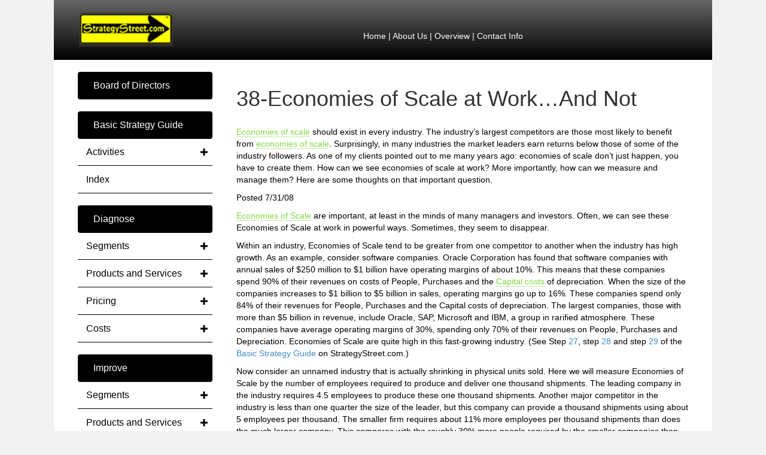

--- FILE ---
content_type: text/html; charset=UTF-8
request_url: https://www.strategystreet.com/economies_of_scale_at_work/
body_size: 15665
content:
<!DOCTYPE html>
<html lang="en-US">
<head>
<meta charset="UTF-8" />
<meta name='viewport' content='width=device-width, initial-scale=1.0' />
<meta http-equiv='X-UA-Compatible' content='IE=edge' />
<link rel="profile" href="https://gmpg.org/xfn/11" />
<title>38-Economies of Scale at Work&#8230;And Not &#8211; StrategyStreet.com</title>
<meta name='robots' content='max-image-preview:large' />
<link rel='dns-prefetch' href='//www.strategystreet.com' />
<link rel="alternate" type="application/rss+xml" title="StrategyStreet.com &raquo; Feed" href="https://www.strategystreet.com/feed/" />
<link rel="alternate" type="application/rss+xml" title="StrategyStreet.com &raquo; Comments Feed" href="https://www.strategystreet.com/comments/feed/" />
<link rel="alternate" type="application/rss+xml" title="StrategyStreet.com &raquo; 38-Economies of Scale at Work&#8230;And Not Comments Feed" href="https://www.strategystreet.com/economies_of_scale_at_work/feed/" />
<link rel="alternate" title="oEmbed (JSON)" type="application/json+oembed" href="https://www.strategystreet.com/wp-json/oembed/1.0/embed?url=https%3A%2F%2Fwww.strategystreet.com%2Feconomies_of_scale_at_work%2F" />
<link rel="alternate" title="oEmbed (XML)" type="text/xml+oembed" href="https://www.strategystreet.com/wp-json/oembed/1.0/embed?url=https%3A%2F%2Fwww.strategystreet.com%2Feconomies_of_scale_at_work%2F&#038;format=xml" />
<style id='wp-img-auto-sizes-contain-inline-css'>
img:is([sizes=auto i],[sizes^="auto," i]){contain-intrinsic-size:3000px 1500px}
/*# sourceURL=wp-img-auto-sizes-contain-inline-css */
</style>
<style id='wp-emoji-styles-inline-css'>

	img.wp-smiley, img.emoji {
		display: inline !important;
		border: none !important;
		box-shadow: none !important;
		height: 1em !important;
		width: 1em !important;
		margin: 0 0.07em !important;
		vertical-align: -0.1em !important;
		background: none !important;
		padding: 0 !important;
	}
/*# sourceURL=wp-emoji-styles-inline-css */
</style>
<style id='wp-block-library-inline-css'>
:root{--wp-block-synced-color:#7a00df;--wp-block-synced-color--rgb:122,0,223;--wp-bound-block-color:var(--wp-block-synced-color);--wp-editor-canvas-background:#ddd;--wp-admin-theme-color:#007cba;--wp-admin-theme-color--rgb:0,124,186;--wp-admin-theme-color-darker-10:#006ba1;--wp-admin-theme-color-darker-10--rgb:0,107,160.5;--wp-admin-theme-color-darker-20:#005a87;--wp-admin-theme-color-darker-20--rgb:0,90,135;--wp-admin-border-width-focus:2px}@media (min-resolution:192dpi){:root{--wp-admin-border-width-focus:1.5px}}.wp-element-button{cursor:pointer}:root .has-very-light-gray-background-color{background-color:#eee}:root .has-very-dark-gray-background-color{background-color:#313131}:root .has-very-light-gray-color{color:#eee}:root .has-very-dark-gray-color{color:#313131}:root .has-vivid-green-cyan-to-vivid-cyan-blue-gradient-background{background:linear-gradient(135deg,#00d084,#0693e3)}:root .has-purple-crush-gradient-background{background:linear-gradient(135deg,#34e2e4,#4721fb 50%,#ab1dfe)}:root .has-hazy-dawn-gradient-background{background:linear-gradient(135deg,#faaca8,#dad0ec)}:root .has-subdued-olive-gradient-background{background:linear-gradient(135deg,#fafae1,#67a671)}:root .has-atomic-cream-gradient-background{background:linear-gradient(135deg,#fdd79a,#004a59)}:root .has-nightshade-gradient-background{background:linear-gradient(135deg,#330968,#31cdcf)}:root .has-midnight-gradient-background{background:linear-gradient(135deg,#020381,#2874fc)}:root{--wp--preset--font-size--normal:16px;--wp--preset--font-size--huge:42px}.has-regular-font-size{font-size:1em}.has-larger-font-size{font-size:2.625em}.has-normal-font-size{font-size:var(--wp--preset--font-size--normal)}.has-huge-font-size{font-size:var(--wp--preset--font-size--huge)}.has-text-align-center{text-align:center}.has-text-align-left{text-align:left}.has-text-align-right{text-align:right}.has-fit-text{white-space:nowrap!important}#end-resizable-editor-section{display:none}.aligncenter{clear:both}.items-justified-left{justify-content:flex-start}.items-justified-center{justify-content:center}.items-justified-right{justify-content:flex-end}.items-justified-space-between{justify-content:space-between}.screen-reader-text{border:0;clip-path:inset(50%);height:1px;margin:-1px;overflow:hidden;padding:0;position:absolute;width:1px;word-wrap:normal!important}.screen-reader-text:focus{background-color:#ddd;clip-path:none;color:#444;display:block;font-size:1em;height:auto;left:5px;line-height:normal;padding:15px 23px 14px;text-decoration:none;top:5px;width:auto;z-index:100000}html :where(.has-border-color){border-style:solid}html :where([style*=border-top-color]){border-top-style:solid}html :where([style*=border-right-color]){border-right-style:solid}html :where([style*=border-bottom-color]){border-bottom-style:solid}html :where([style*=border-left-color]){border-left-style:solid}html :where([style*=border-width]){border-style:solid}html :where([style*=border-top-width]){border-top-style:solid}html :where([style*=border-right-width]){border-right-style:solid}html :where([style*=border-bottom-width]){border-bottom-style:solid}html :where([style*=border-left-width]){border-left-style:solid}html :where(img[class*=wp-image-]){height:auto;max-width:100%}:where(figure){margin:0 0 1em}html :where(.is-position-sticky){--wp-admin--admin-bar--position-offset:var(--wp-admin--admin-bar--height,0px)}@media screen and (max-width:600px){html :where(.is-position-sticky){--wp-admin--admin-bar--position-offset:0px}}

/*# sourceURL=wp-block-library-inline-css */
</style><style id='wp-block-paragraph-inline-css'>
.is-small-text{font-size:.875em}.is-regular-text{font-size:1em}.is-large-text{font-size:2.25em}.is-larger-text{font-size:3em}.has-drop-cap:not(:focus):first-letter{float:left;font-size:8.4em;font-style:normal;font-weight:100;line-height:.68;margin:.05em .1em 0 0;text-transform:uppercase}body.rtl .has-drop-cap:not(:focus):first-letter{float:none;margin-left:.1em}p.has-drop-cap.has-background{overflow:hidden}:root :where(p.has-background){padding:1.25em 2.375em}:where(p.has-text-color:not(.has-link-color)) a{color:inherit}p.has-text-align-left[style*="writing-mode:vertical-lr"],p.has-text-align-right[style*="writing-mode:vertical-rl"]{rotate:180deg}
/*# sourceURL=https://www.strategystreet.com/wp-includes/blocks/paragraph/style.min.css */
</style>
<style id='global-styles-inline-css'>
:root{--wp--preset--aspect-ratio--square: 1;--wp--preset--aspect-ratio--4-3: 4/3;--wp--preset--aspect-ratio--3-4: 3/4;--wp--preset--aspect-ratio--3-2: 3/2;--wp--preset--aspect-ratio--2-3: 2/3;--wp--preset--aspect-ratio--16-9: 16/9;--wp--preset--aspect-ratio--9-16: 9/16;--wp--preset--color--black: #000000;--wp--preset--color--cyan-bluish-gray: #abb8c3;--wp--preset--color--white: #ffffff;--wp--preset--color--pale-pink: #f78da7;--wp--preset--color--vivid-red: #cf2e2e;--wp--preset--color--luminous-vivid-orange: #ff6900;--wp--preset--color--luminous-vivid-amber: #fcb900;--wp--preset--color--light-green-cyan: #7bdcb5;--wp--preset--color--vivid-green-cyan: #00d084;--wp--preset--color--pale-cyan-blue: #8ed1fc;--wp--preset--color--vivid-cyan-blue: #0693e3;--wp--preset--color--vivid-purple: #9b51e0;--wp--preset--gradient--vivid-cyan-blue-to-vivid-purple: linear-gradient(135deg,rgb(6,147,227) 0%,rgb(155,81,224) 100%);--wp--preset--gradient--light-green-cyan-to-vivid-green-cyan: linear-gradient(135deg,rgb(122,220,180) 0%,rgb(0,208,130) 100%);--wp--preset--gradient--luminous-vivid-amber-to-luminous-vivid-orange: linear-gradient(135deg,rgb(252,185,0) 0%,rgb(255,105,0) 100%);--wp--preset--gradient--luminous-vivid-orange-to-vivid-red: linear-gradient(135deg,rgb(255,105,0) 0%,rgb(207,46,46) 100%);--wp--preset--gradient--very-light-gray-to-cyan-bluish-gray: linear-gradient(135deg,rgb(238,238,238) 0%,rgb(169,184,195) 100%);--wp--preset--gradient--cool-to-warm-spectrum: linear-gradient(135deg,rgb(74,234,220) 0%,rgb(151,120,209) 20%,rgb(207,42,186) 40%,rgb(238,44,130) 60%,rgb(251,105,98) 80%,rgb(254,248,76) 100%);--wp--preset--gradient--blush-light-purple: linear-gradient(135deg,rgb(255,206,236) 0%,rgb(152,150,240) 100%);--wp--preset--gradient--blush-bordeaux: linear-gradient(135deg,rgb(254,205,165) 0%,rgb(254,45,45) 50%,rgb(107,0,62) 100%);--wp--preset--gradient--luminous-dusk: linear-gradient(135deg,rgb(255,203,112) 0%,rgb(199,81,192) 50%,rgb(65,88,208) 100%);--wp--preset--gradient--pale-ocean: linear-gradient(135deg,rgb(255,245,203) 0%,rgb(182,227,212) 50%,rgb(51,167,181) 100%);--wp--preset--gradient--electric-grass: linear-gradient(135deg,rgb(202,248,128) 0%,rgb(113,206,126) 100%);--wp--preset--gradient--midnight: linear-gradient(135deg,rgb(2,3,129) 0%,rgb(40,116,252) 100%);--wp--preset--font-size--small: 13px;--wp--preset--font-size--medium: 20px;--wp--preset--font-size--large: 36px;--wp--preset--font-size--x-large: 42px;--wp--preset--spacing--20: 0.44rem;--wp--preset--spacing--30: 0.67rem;--wp--preset--spacing--40: 1rem;--wp--preset--spacing--50: 1.5rem;--wp--preset--spacing--60: 2.25rem;--wp--preset--spacing--70: 3.38rem;--wp--preset--spacing--80: 5.06rem;--wp--preset--shadow--natural: 6px 6px 9px rgba(0, 0, 0, 0.2);--wp--preset--shadow--deep: 12px 12px 50px rgba(0, 0, 0, 0.4);--wp--preset--shadow--sharp: 6px 6px 0px rgba(0, 0, 0, 0.2);--wp--preset--shadow--outlined: 6px 6px 0px -3px rgb(255, 255, 255), 6px 6px rgb(0, 0, 0);--wp--preset--shadow--crisp: 6px 6px 0px rgb(0, 0, 0);}:where(.is-layout-flex){gap: 0.5em;}:where(.is-layout-grid){gap: 0.5em;}body .is-layout-flex{display: flex;}.is-layout-flex{flex-wrap: wrap;align-items: center;}.is-layout-flex > :is(*, div){margin: 0;}body .is-layout-grid{display: grid;}.is-layout-grid > :is(*, div){margin: 0;}:where(.wp-block-columns.is-layout-flex){gap: 2em;}:where(.wp-block-columns.is-layout-grid){gap: 2em;}:where(.wp-block-post-template.is-layout-flex){gap: 1.25em;}:where(.wp-block-post-template.is-layout-grid){gap: 1.25em;}.has-black-color{color: var(--wp--preset--color--black) !important;}.has-cyan-bluish-gray-color{color: var(--wp--preset--color--cyan-bluish-gray) !important;}.has-white-color{color: var(--wp--preset--color--white) !important;}.has-pale-pink-color{color: var(--wp--preset--color--pale-pink) !important;}.has-vivid-red-color{color: var(--wp--preset--color--vivid-red) !important;}.has-luminous-vivid-orange-color{color: var(--wp--preset--color--luminous-vivid-orange) !important;}.has-luminous-vivid-amber-color{color: var(--wp--preset--color--luminous-vivid-amber) !important;}.has-light-green-cyan-color{color: var(--wp--preset--color--light-green-cyan) !important;}.has-vivid-green-cyan-color{color: var(--wp--preset--color--vivid-green-cyan) !important;}.has-pale-cyan-blue-color{color: var(--wp--preset--color--pale-cyan-blue) !important;}.has-vivid-cyan-blue-color{color: var(--wp--preset--color--vivid-cyan-blue) !important;}.has-vivid-purple-color{color: var(--wp--preset--color--vivid-purple) !important;}.has-black-background-color{background-color: var(--wp--preset--color--black) !important;}.has-cyan-bluish-gray-background-color{background-color: var(--wp--preset--color--cyan-bluish-gray) !important;}.has-white-background-color{background-color: var(--wp--preset--color--white) !important;}.has-pale-pink-background-color{background-color: var(--wp--preset--color--pale-pink) !important;}.has-vivid-red-background-color{background-color: var(--wp--preset--color--vivid-red) !important;}.has-luminous-vivid-orange-background-color{background-color: var(--wp--preset--color--luminous-vivid-orange) !important;}.has-luminous-vivid-amber-background-color{background-color: var(--wp--preset--color--luminous-vivid-amber) !important;}.has-light-green-cyan-background-color{background-color: var(--wp--preset--color--light-green-cyan) !important;}.has-vivid-green-cyan-background-color{background-color: var(--wp--preset--color--vivid-green-cyan) !important;}.has-pale-cyan-blue-background-color{background-color: var(--wp--preset--color--pale-cyan-blue) !important;}.has-vivid-cyan-blue-background-color{background-color: var(--wp--preset--color--vivid-cyan-blue) !important;}.has-vivid-purple-background-color{background-color: var(--wp--preset--color--vivid-purple) !important;}.has-black-border-color{border-color: var(--wp--preset--color--black) !important;}.has-cyan-bluish-gray-border-color{border-color: var(--wp--preset--color--cyan-bluish-gray) !important;}.has-white-border-color{border-color: var(--wp--preset--color--white) !important;}.has-pale-pink-border-color{border-color: var(--wp--preset--color--pale-pink) !important;}.has-vivid-red-border-color{border-color: var(--wp--preset--color--vivid-red) !important;}.has-luminous-vivid-orange-border-color{border-color: var(--wp--preset--color--luminous-vivid-orange) !important;}.has-luminous-vivid-amber-border-color{border-color: var(--wp--preset--color--luminous-vivid-amber) !important;}.has-light-green-cyan-border-color{border-color: var(--wp--preset--color--light-green-cyan) !important;}.has-vivid-green-cyan-border-color{border-color: var(--wp--preset--color--vivid-green-cyan) !important;}.has-pale-cyan-blue-border-color{border-color: var(--wp--preset--color--pale-cyan-blue) !important;}.has-vivid-cyan-blue-border-color{border-color: var(--wp--preset--color--vivid-cyan-blue) !important;}.has-vivid-purple-border-color{border-color: var(--wp--preset--color--vivid-purple) !important;}.has-vivid-cyan-blue-to-vivid-purple-gradient-background{background: var(--wp--preset--gradient--vivid-cyan-blue-to-vivid-purple) !important;}.has-light-green-cyan-to-vivid-green-cyan-gradient-background{background: var(--wp--preset--gradient--light-green-cyan-to-vivid-green-cyan) !important;}.has-luminous-vivid-amber-to-luminous-vivid-orange-gradient-background{background: var(--wp--preset--gradient--luminous-vivid-amber-to-luminous-vivid-orange) !important;}.has-luminous-vivid-orange-to-vivid-red-gradient-background{background: var(--wp--preset--gradient--luminous-vivid-orange-to-vivid-red) !important;}.has-very-light-gray-to-cyan-bluish-gray-gradient-background{background: var(--wp--preset--gradient--very-light-gray-to-cyan-bluish-gray) !important;}.has-cool-to-warm-spectrum-gradient-background{background: var(--wp--preset--gradient--cool-to-warm-spectrum) !important;}.has-blush-light-purple-gradient-background{background: var(--wp--preset--gradient--blush-light-purple) !important;}.has-blush-bordeaux-gradient-background{background: var(--wp--preset--gradient--blush-bordeaux) !important;}.has-luminous-dusk-gradient-background{background: var(--wp--preset--gradient--luminous-dusk) !important;}.has-pale-ocean-gradient-background{background: var(--wp--preset--gradient--pale-ocean) !important;}.has-electric-grass-gradient-background{background: var(--wp--preset--gradient--electric-grass) !important;}.has-midnight-gradient-background{background: var(--wp--preset--gradient--midnight) !important;}.has-small-font-size{font-size: var(--wp--preset--font-size--small) !important;}.has-medium-font-size{font-size: var(--wp--preset--font-size--medium) !important;}.has-large-font-size{font-size: var(--wp--preset--font-size--large) !important;}.has-x-large-font-size{font-size: var(--wp--preset--font-size--x-large) !important;}
/*# sourceURL=global-styles-inline-css */
</style>

<style id='classic-theme-styles-inline-css'>
/*! This file is auto-generated */
.wp-block-button__link{color:#fff;background-color:#32373c;border-radius:9999px;box-shadow:none;text-decoration:none;padding:calc(.667em + 2px) calc(1.333em + 2px);font-size:1.125em}.wp-block-file__button{background:#32373c;color:#fff;text-decoration:none}
/*# sourceURL=/wp-includes/css/classic-themes.min.css */
</style>
<link rel='stylesheet' id='fl-builder-layout-bundle-907d22e160a3e49e2831350695301797-css' href='https://www.strategystreet.com/wp-content/uploads/bb-plugin/cache/907d22e160a3e49e2831350695301797-layout-bundle.css?ver=2.4.2.5-1.3.3.1' media='all' />
<link rel='stylesheet' id='jquery-magnificpopup-css' href='https://www.strategystreet.com/wp-content/plugins/bb-plugin/css/jquery.magnificpopup.min.css?ver=2.4.2.5' media='all' />
<link rel='stylesheet' id='base-css' href='https://www.strategystreet.com/wp-content/themes/bb-theme/css/base.min.css?ver=1.7.9' media='all' />
<link rel='stylesheet' id='fl-automator-skin-css' href='https://www.strategystreet.com/wp-content/uploads/bb-theme/skin-6556df0b8d535.css?ver=1.7.9' media='all' />
<link rel='stylesheet' id='fl-child-theme-css' href='https://www.strategystreet.com/wp-content/themes/bb-theme-child/style.css?ver=6.9' media='all' />
<script src="https://www.strategystreet.com/wp-includes/js/jquery/jquery.min.js?ver=3.7.1" id="jquery-core-js"></script>
<script src="https://www.strategystreet.com/wp-includes/js/jquery/jquery-migrate.min.js?ver=3.4.1" id="jquery-migrate-js"></script>
<script src="https://www.strategystreet.com/wp-includes/js/imagesloaded.min.js?ver=6.9" id="imagesloaded-js"></script>
<link rel="https://api.w.org/" href="https://www.strategystreet.com/wp-json/" /><link rel="alternate" title="JSON" type="application/json" href="https://www.strategystreet.com/wp-json/wp/v2/posts/6165" /><link rel="EditURI" type="application/rsd+xml" title="RSD" href="https://www.strategystreet.com/xmlrpc.php?rsd" />
<meta name="generator" content="WordPress 6.9" />
<link rel="canonical" href="https://www.strategystreet.com/economies_of_scale_at_work/" />
<link rel='shortlink' href='https://www.strategystreet.com/?p=6165' />
<link rel="pingback" href="https://www.strategystreet.com/xmlrpc.php">
		<style id="wp-custom-css">
			.nobtmmargin {
	margin-bottom:0;
}		</style>
		<link rel='stylesheet' id='cmtooltip-css' href='https://www.strategystreet.com/wp-content/plugins/enhanced-tooltipglossary/assets/css/tooltip.min.css?ver=6.9' media='all' />
<style id='cmtooltip-inline-css'>
#tt {
                z-index: 1500;
        }

        
        
                    #tt #ttcont div.glossaryItemTitle {
            font-size: 13px !important;
            }
        
        #tt #ttcont div.glossaryItemBody {
        padding: 0 !important;
                    font-size: 13px !important;
                }

        .mobile-link a.glossaryLink {
        color: #fff !important;
        }
        .mobile-link:before{content: "Term link:  "}

        
        
        .tiles ul.glossaryList li {
        min-width: 85px !important;
        width:85px !important;
        }
        .tiles ul.glossaryList span { min-width:85px; width:85px;  }
        .cm-glossary.tiles.big ul.glossaryList a { min-width:179px; width:179px }
        .cm-glossary.tiles.big ul.glossaryList span { min-width:179px; width:179px; }

        span.glossaryLink, a.glossaryLink {
        border-bottom: dotted 1px #81d742 !important;
        color: #81d742 !important;
        }
        span.glossaryLink:hover, a.glossaryLink:hover {
        border-bottom: solid 1px #81d742 !important;
        color:#81d742 !important;
        }

                    #tt #tt-btn-close{ color: #222 !important}
        
        .cm-glossary.grid ul.glossaryList li[class^='ln']  { width: 200px !important}

                    #tt #tt-btn-close{
            direction: rtl;
            font-size: 20px !important
            }
        
        
        
                    #tt #ttcont a{color: #2EA3F2 !important}
        
        
        
                    #ttcont {
            box-shadow: #666666 0px 0px 20px;
            }
/*# sourceURL=cmtooltip-inline-css */
</style>
<link rel='stylesheet' id='dashicons-css' href='https://www.strategystreet.com/wp-includes/css/dashicons.min.css?ver=6.9' media='all' />
</head>
<body class="wp-singular post-template-default single single-post postid-6165 single-format-standard wp-theme-bb-theme wp-child-theme-bb-theme-child fl-theme-builder-header fl-theme-builder-singular fl-theme-builder-footer fl-framework-base fl-preset-default fl-full-width fl-has-sidebar fl-search-active has-blocks" itemscope="itemscope" itemtype="https://schema.org/WebPage">
<a aria-label="Skip to content" class="fl-screen-reader-text" href="#fl-main-content">Skip to content</a><div class="fl-page">
	<header class="fl-builder-content fl-builder-content-7530 fl-builder-global-templates-locked" data-post-id="7530" data-type="header" data-sticky="0" data-sticky-breakpoint="medium" data-shrink="0" data-overlay="0" data-overlay-bg="transparent" data-shrink-image-height="50px" itemscope="itemscope" itemtype="http://schema.org/WPHeader"><div class="fl-row fl-row-fixed-width fl-row-bg-gradient fl-node-610612c4cd747 fl-visible-desktop-medium" data-node="610612c4cd747">
	<div class="fl-row-content-wrap">
						<div class="fl-row-content fl-row-fixed-width fl-node-content">
		
<div class="fl-col-group fl-node-610612c4cd748 fl-col-group-equal-height fl-col-group-align-center" data-node="610612c4cd748">
			<div class="fl-col fl-node-610612c4cd749 fl-col-has-cols" data-node="610612c4cd749">
	<div class="fl-col-content fl-node-content">
	
<div class="fl-col-group fl-node-61061e14beeb0 fl-col-group-nested" data-node="61061e14beeb0">
			<div class="fl-col fl-node-61061e14bef35 fl-col-small" data-node="61061e14bef35">
	<div class="fl-col-content fl-node-content">
	<div class="fl-module fl-module-photo fl-node-61061e59d06dc" data-node="61061e59d06dc">
	<div class="fl-module-content fl-node-content">
		<div class="fl-photo fl-photo-align-center" itemscope itemtype="https://schema.org/ImageObject">
	<div class="fl-photo-content fl-photo-img-gif">
				<a href="/" target="_self" itemprop="url">
				<img loading="lazy" decoding="async" width="157" height="58" class="fl-photo-img wp-image-7532" src="https://dev.strategystreet.com/wp-content/uploads/2021/08/strategystreet_logo.gif" alt="strategystreet_logo" itemprop="image" title="strategystreet_logo"  data-no-lazy="1" />
				</a>
					</div>
	</div>
	</div>
</div>
	</div>
</div>
			<div class="fl-col fl-node-61061e14bef47" data-node="61061e14bef47">
	<div class="fl-col-content fl-node-content">
	<div class="fl-module fl-module-rich-text fl-node-61061ede10276" data-node="61061ede10276">
	<div class="fl-module-content fl-node-content">
		<div class="fl-rich-text">
	<div class="toolbar-design">
<p style="text-align: center;"><a href="/">Home</a> | <a href="/board_of_directors/about_strategystreet">About Us</a> | <a href="/board_of_directors/overview_ss_in_brief">Overview</a> | <a href="/contact_us">Contact Info</a></p>
</div>
</div>
	</div>
</div>
	</div>
</div>
	</div>
	</div>
</div>
	</div>
		</div>
	</div>
</div>
</header>	<div id="fl-main-content" class="fl-page-content" itemprop="mainContentOfPage" role="main">

		<div class="fl-builder-content fl-builder-content-16071 fl-builder-global-templates-locked" data-post-id="16071"><div class="fl-row fl-row-fixed-width fl-row-bg-color fl-node-63db23668c5f8" data-node="63db23668c5f8">
	<div class="fl-row-content-wrap">
						<div class="fl-row-content fl-row-fixed-width fl-node-content">
		
<div class="fl-col-group fl-node-63db23668c5e6" data-node="63db23668c5e6">
			<div class="fl-col fl-node-63db23668c5e9 fl-col-small" data-node="63db23668c5e9">
	<div class="fl-col-content fl-node-content">
	<div class="fl-module fl-module-button fl-node-63db23668c5ec" data-node="63db23668c5ec">
	<div class="fl-module-content fl-node-content">
		<div class="fl-button-wrap fl-button-width-full fl-button-left">
			<a href="https://dev.strategystreet.com/board_of_directors/" target="_self" class="fl-button" role="button">
							<span class="fl-button-text">Board of Directors</span>
					</a>
</div>
	</div>
</div>
<div class="fl-module fl-module-button fl-node-63db23668c5ed" data-node="63db23668c5ed">
	<div class="fl-module-content fl-node-content">
		<div class="fl-button-wrap fl-button-width-full fl-button-left">
			<a href="https://dev.strategystreet.com/basic_strategy_guide/" target="_self" class="fl-button" role="button">
							<span class="fl-button-text">Basic Strategy Guide</span>
					</a>
</div>
	</div>
</div>
<div class="fl-module fl-module-menu fl-node-63db23668c5eb" data-node="63db23668c5eb">
	<div class="fl-module-content fl-node-content">
		<div class="fl-menu fl-menu-responsive-toggle-mobile">
	<button class="fl-menu-mobile-toggle hamburger" aria-label="Menu"><span class="svg-container"><svg version="1.1" class="hamburger-menu" xmlns="http://www.w3.org/2000/svg" xmlns:xlink="http://www.w3.org/1999/xlink" viewBox="0 0 512 512">
<rect class="fl-hamburger-menu-top" width="512" height="102"/>
<rect class="fl-hamburger-menu-middle" y="205" width="512" height="102"/>
<rect class="fl-hamburger-menu-bottom" y="410" width="512" height="102"/>
</svg>
</span></button>	<div class="fl-clear"></div>
	<nav aria-label="Menu" itemscope="itemscope" itemtype="https://schema.org/SiteNavigationElement"><ul id="menu-basic-strategy-guide" class="menu fl-menu-vertical fl-toggle-plus"><li id="menu-item-7559" class="menu-item menu-item-type-post_type menu-item-object-page menu-item-has-children fl-has-submenu"><div class="fl-has-submenu-container"><a href="https://www.strategystreet.com/basic_strategy_guide/activities/">Activities</a><span class="fl-menu-toggle"></span></div><ul class="sub-menu">	<li id="menu-item-7558" class="menu-item menu-item-type-post_type menu-item-object-page"><a href="https://www.strategystreet.com/basic_strategy_guide/activities/activity_1_segment_customers/">Activity 1: Segment Customers</a></li>	<li id="menu-item-7557" class="menu-item menu-item-type-post_type menu-item-object-page"><a href="https://www.strategystreet.com/basic_strategy_guide/activities/activity_2_develop_new_products_and_services/">Activity 2: Develop New Products and Services</a></li>	<li id="menu-item-7556" class="menu-item menu-item-type-post_type menu-item-object-page"><a href="https://www.strategystreet.com/basic_strategy_guide/activities/activity_3_develop_a_pricing_policy/">Activity 3: Develop a Pricing Policy</a></li>	<li id="menu-item-7555" class="menu-item menu-item-type-post_type menu-item-object-page"><a href="https://www.strategystreet.com/basic_strategy_guide/activities/activity_4_manage_costs/">Activity 4: Manage Costs</a></li></ul></li><li id="menu-item-7563" class="menu-item menu-item-type-post_type menu-item-object-page"><a href="https://www.strategystreet.com/basic_strategy_guide/index/">Index</a></li></ul></nav></div>
	</div>
</div>
<div class="fl-module fl-module-button fl-node-63db23668c5ee" data-node="63db23668c5ee">
	<div class="fl-module-content fl-node-content">
		<div class="fl-button-wrap fl-button-width-full fl-button-left">
			<a href="https://dev.strategystreet.com/diagnose/" target="_self" class="fl-button" role="button">
							<span class="fl-button-text">Diagnose</span>
					</a>
</div>
	</div>
</div>
<div class="fl-module fl-module-menu fl-node-63db23668c5ef" data-node="63db23668c5ef">
	<div class="fl-module-content fl-node-content">
		<div class="fl-menu fl-menu-responsive-toggle-mobile">
	<button class="fl-menu-mobile-toggle hamburger" aria-label="Menu"><span class="svg-container"><svg version="1.1" class="hamburger-menu" xmlns="http://www.w3.org/2000/svg" xmlns:xlink="http://www.w3.org/1999/xlink" viewBox="0 0 512 512">
<rect class="fl-hamburger-menu-top" width="512" height="102"/>
<rect class="fl-hamburger-menu-middle" y="205" width="512" height="102"/>
<rect class="fl-hamburger-menu-bottom" y="410" width="512" height="102"/>
</svg>
</span></button>	<div class="fl-clear"></div>
	<nav aria-label="Menu" itemscope="itemscope" itemtype="https://schema.org/SiteNavigationElement"><ul id="menu-diagnose" class="menu fl-menu-vertical fl-toggle-plus"><li id="menu-item-7579" class="menu-item menu-item-type-post_type menu-item-object-page menu-item-has-children fl-has-submenu"><div class="fl-has-submenu-container"><a href="https://www.strategystreet.com/diagnose/segments-6/">Segments</a><span class="fl-menu-toggle"></span></div><ul class="sub-menu">	<li id="menu-item-7582" class="menu-item menu-item-type-post_type menu-item-object-page"><a href="https://www.strategystreet.com/diagnose/segments-6/value_of_customer_relationship/">Value of Customer Relationship</a></li>	<li id="menu-item-7581" class="menu-item menu-item-type-post_type menu-item-object-page"><a href="https://www.strategystreet.com/diagnose/segments-6/sources_of_new_market_share/">Sources of New Market Share</a></li>	<li id="menu-item-7580" class="menu-item menu-item-type-post_type menu-item-object-page"><a href="https://www.strategystreet.com/diagnose/segments-6/target_segments/">Target Segments</a></li></ul></li><li id="menu-item-7602" class="menu-item menu-item-type-post_type menu-item-object-page menu-item-has-children fl-has-submenu"><div class="fl-has-submenu-container"><a href="https://www.strategystreet.com/diagnose/products_and_services-6/">Products and Services</a><span class="fl-menu-toggle"></span></div><ul class="sub-menu">	<li id="menu-item-7606" class="menu-item menu-item-type-post_type menu-item-object-page"><a href="https://www.strategystreet.com/diagnose/products_and_services-6/customer_decisions_on_benefits/">Customer Decisions on Benefits</a></li>	<li id="menu-item-7605" class="menu-item menu-item-type-post_type menu-item-object-page"><a href="https://www.strategystreet.com/diagnose/products_and_services-6/innovation_for_customer_cost_reduction/">Innovation for Customer Cost Reduction</a></li>	<li id="menu-item-7604" class="menu-item menu-item-type-post_type menu-item-object-page"><a href="https://www.strategystreet.com/diagnose/products_and_services-6/ability_of_competition_to_copy/">Ability of Competition to Copy</a></li>	<li id="menu-item-7603" class="menu-item menu-item-type-post_type menu-item-object-page"><a href="https://www.strategystreet.com/diagnose/products_and_services-6/priorities/">Priorities</a></li></ul></li><li id="menu-item-7601" class="menu-item menu-item-type-post_type menu-item-object-page menu-item-has-children fl-has-submenu"><div class="fl-has-submenu-container"><a href="https://www.strategystreet.com/diagnose/pricing-6/">Pricing</a><span class="fl-menu-toggle"></span></div><ul class="sub-menu">	<li id="menu-item-7619" class="menu-item menu-item-type-post_type menu-item-object-page"><a href="https://www.strategystreet.com/diagnose/pricing-6/industry_price_outlook/">Industry Price Outlook</a></li>	<li id="menu-item-7618" class="menu-item menu-item-type-post_type menu-item-object-page"><a href="https://www.strategystreet.com/diagnose/pricing-6/company_price_environment/">Company Price Environment</a></li>	<li id="menu-item-7620" class="menu-item menu-item-type-post_type menu-item-object-page"><a href="https://www.strategystreet.com/diagnose/pricing-6/price_change_opportunities/">Price Change Opportunities</a></li>	<li id="menu-item-7616" class="menu-item menu-item-type-post_type menu-item-object-page"><a href="https://www.strategystreet.com/diagnose/pricing-6/pricing_process/">Pricing Process</a></li>	<li id="menu-item-7617" class="menu-item menu-item-type-post_type menu-item-object-page"><a href="https://www.strategystreet.com/diagnose/pricing-6/price_segments_and_components/">Price Segments and Components</a></li></ul></li><li id="menu-item-7600" class="menu-item menu-item-type-post_type menu-item-object-page menu-item-has-children fl-has-submenu"><div class="fl-has-submenu-container"><a href="https://www.strategystreet.com/diagnose/costs-6/">Costs</a><span class="fl-menu-toggle"></span></div><ul class="sub-menu">	<li id="menu-item-7615" class="menu-item menu-item-type-post_type menu-item-object-page"><a href="https://www.strategystreet.com/diagnose/costs-6/quantifying_cost_reduction_objectives/">Quantifying Cost Reduction Objectives</a></li>	<li id="menu-item-7614" class="menu-item menu-item-type-post_type menu-item-object-page"><a href="https://www.strategystreet.com/diagnose/costs-6/measuring_current_economies_of_scale/">Measuring Current Economies of Scale</a></li></ul></li></ul></nav></div>
	</div>
</div>
<div class="fl-module fl-module-button fl-node-63db23668c5f0" data-node="63db23668c5f0">
	<div class="fl-module-content fl-node-content">
		<div class="fl-button-wrap fl-button-width-full fl-button-left">
			<a href="https://dev.strategystreet.com/improve/" target="_self" class="fl-button" role="button">
							<span class="fl-button-text">Improve</span>
					</a>
</div>
	</div>
</div>
<div class="fl-module fl-module-menu fl-node-63db23668c5f1" data-node="63db23668c5f1">
	<div class="fl-module-content fl-node-content">
		<div class="fl-menu fl-menu-responsive-toggle-mobile">
	<button class="fl-menu-mobile-toggle hamburger" aria-label="Menu"><span class="svg-container"><svg version="1.1" class="hamburger-menu" xmlns="http://www.w3.org/2000/svg" xmlns:xlink="http://www.w3.org/1999/xlink" viewBox="0 0 512 512">
<rect class="fl-hamburger-menu-top" width="512" height="102"/>
<rect class="fl-hamburger-menu-middle" y="205" width="512" height="102"/>
<rect class="fl-hamburger-menu-bottom" y="410" width="512" height="102"/>
</svg>
</span></button>	<div class="fl-clear"></div>
	<nav aria-label="Menu" itemscope="itemscope" itemtype="https://schema.org/SiteNavigationElement"><ul id="menu-improve" class="menu fl-menu-vertical fl-toggle-plus"><li id="menu-item-7645" class="menu-item menu-item-type-post_type menu-item-object-page menu-item-has-children fl-has-submenu"><div class="fl-has-submenu-container"><a href="https://www.strategystreet.com/improve/segments__1/">Segments</a><span class="fl-menu-toggle"></span></div><ul class="sub-menu">	<li id="menu-item-7647" class="menu-item menu-item-type-post_type menu-item-object-page"><a href="https://www.strategystreet.com/improve/segments__1/directions/">Directions</a></li>	<li id="menu-item-7648" class="menu-item menu-item-type-post_type menu-item-object-page"><a href="https://www.strategystreet.com/improve/segments__1/innovation_ideas/">Innovation Ideas</a></li></ul></li><li id="menu-item-7644" class="menu-item menu-item-type-post_type menu-item-object-page menu-item-has-children fl-has-submenu"><div class="fl-has-submenu-container"><a href="https://www.strategystreet.com/improve/products_and_services__1/">Products and Services</a><span class="fl-menu-toggle"></span></div><ul class="sub-menu">	<li id="menu-item-7641" class="menu-item menu-item-type-post_type menu-item-object-page"><a href="https://www.strategystreet.com/improve/products_and_services__1/directions-2/">Directions</a></li>	<li id="menu-item-7642" class="menu-item menu-item-type-post_type menu-item-object-page"><a href="https://www.strategystreet.com/improve/products_and_services__1/innovation_ideas-2/">Innovation Ideas</a></li></ul></li><li id="menu-item-7643" class="menu-item menu-item-type-post_type menu-item-object-page menu-item-has-children fl-has-submenu"><div class="fl-has-submenu-container"><a href="https://www.strategystreet.com/improve/pricing__1/">Pricing</a><span class="fl-menu-toggle"></span></div><ul class="sub-menu">	<li id="menu-item-7637" class="menu-item menu-item-type-post_type menu-item-object-page"><a href="https://www.strategystreet.com/improve/pricing__1/directions_reduce_price/">Directions – Reduce Price</a></li>	<li id="menu-item-7638" class="menu-item menu-item-type-post_type menu-item-object-page"><a href="https://www.strategystreet.com/improve/pricing__1/innovation_ideas_reduce_price/">Innovation Ideas – Reduce Price</a></li>	<li id="menu-item-7636" class="menu-item menu-item-type-post_type menu-item-object-page"><a href="https://www.strategystreet.com/improve/pricing__1/directions_raise_price/">Directions – Raise Price</a></li>	<li id="menu-item-7635" class="menu-item menu-item-type-post_type menu-item-object-page"><a href="https://www.strategystreet.com/improve/pricing__1/innovation_ideas_raise_price/">Innovation Ideas – Raise Price</a></li></ul></li><li id="menu-item-7646" class="menu-item menu-item-type-post_type menu-item-object-page menu-item-has-children fl-has-submenu"><div class="fl-has-submenu-container"><a href="https://www.strategystreet.com/improve/costs__1/">Costs</a><span class="fl-menu-toggle"></span></div><ul class="sub-menu">	<li id="menu-item-7639" class="menu-item menu-item-type-post_type menu-item-object-page"><a href="https://www.strategystreet.com/improve/costs__1/directions-3/">Directions</a></li>	<li id="menu-item-7640" class="menu-item menu-item-type-post_type menu-item-object-page"><a href="https://www.strategystreet.com/improve/costs__1/innovation_ideas-3/">Innovation Ideas</a></li></ul></li></ul></nav></div>
	</div>
</div>
<div class="fl-module fl-module-button fl-node-63db23668c5f2" data-node="63db23668c5f2">
	<div class="fl-module-content fl-node-content">
		<div class="fl-button-wrap fl-button-width-full fl-button-left">
			<a href="https://dev.strategystreet.com/tools/" target="_self" class="fl-button" role="button">
							<span class="fl-button-text">Tools</span>
					</a>
</div>
	</div>
</div>
<div class="fl-module fl-module-menu fl-node-63db23668c5f3" data-node="63db23668c5f3">
	<div class="fl-module-content fl-node-content">
		<div class="fl-menu fl-menu-responsive-toggle-mobile">
	<button class="fl-menu-mobile-toggle hamburger" aria-label="Menu"><span class="svg-container"><svg version="1.1" class="hamburger-menu" xmlns="http://www.w3.org/2000/svg" xmlns:xlink="http://www.w3.org/1999/xlink" viewBox="0 0 512 512">
<rect class="fl-hamburger-menu-top" width="512" height="102"/>
<rect class="fl-hamburger-menu-middle" y="205" width="512" height="102"/>
<rect class="fl-hamburger-menu-bottom" y="410" width="512" height="102"/>
</svg>
</span></button>	<div class="fl-clear"></div>
	<nav aria-label="Menu" itemscope="itemscope" itemtype="https://schema.org/SiteNavigationElement"><ul id="menu-tools" class="menu fl-menu-vertical fl-toggle-plus"><li id="menu-item-7670" class="menu-item menu-item-type-post_type menu-item-object-page menu-item-has-children fl-has-submenu"><div class="fl-has-submenu-container"><a href="https://www.strategystreet.com/tools/symptoms_and_implications/">Symptoms and Implications</a><span class="fl-menu-toggle"></span></div><ul class="sub-menu">	<li id="menu-item-7686" class="menu-item menu-item-type-post_type menu-item-object-page"><a href="https://www.strategystreet.com/tools/symptoms_and_implications/segments-2/">SYMPTOMS AND IMPLICATIONS: SEGMENTS</a></li>	<li id="menu-item-7685" class="menu-item menu-item-type-post_type menu-item-object-page"><a href="https://www.strategystreet.com/tools/symptoms_and_implications/products_and_services-2/">SYMPTOMS AND IMPICATIONS: PRODUCTS AND SERVICES</a></li>	<li id="menu-item-7684" class="menu-item menu-item-type-post_type menu-item-object-page"><a href="https://www.strategystreet.com/tools/symptoms_and_implications/pricing-2/">SYMPTOMS AND IMPLICATIONS: PRICING</a></li>	<li id="menu-item-7683" class="menu-item menu-item-type-post_type menu-item-object-page"><a href="https://www.strategystreet.com/tools/symptoms_and_implications/costs-2/">SYMPTOMS AND IMPLICATIONS: COSTS</a></li>	<li id="menu-item-7682" class="menu-item menu-item-type-post_type menu-item-object-page"><a href="https://www.strategystreet.com/tools/symptoms_and_implications/index-2/">Index</a></li></ul></li><li id="menu-item-7669" class="menu-item menu-item-type-post_type menu-item-object-page menu-item-has-children fl-has-submenu"><div class="fl-has-submenu-container"><a href="https://www.strategystreet.com/tools/analyses/">Analyses</a><span class="fl-menu-toggle"></span></div><ul class="sub-menu">	<li id="menu-item-7696" class="menu-item menu-item-type-post_type menu-item-object-page"><a href="https://www.strategystreet.com/tools/analyses/segments-3/">Analyses: Segments</a></li>	<li id="menu-item-7695" class="menu-item menu-item-type-post_type menu-item-object-page"><a href="https://www.strategystreet.com/tools/analyses/products_and_services-3/">Analyses: Products and Services</a></li>	<li id="menu-item-7694" class="menu-item menu-item-type-post_type menu-item-object-page"><a href="https://www.strategystreet.com/tools/analyses/pricing-3/">Analyses: Pricing</a></li>	<li id="menu-item-7693" class="menu-item menu-item-type-post_type menu-item-object-page"><a href="https://www.strategystreet.com/tools/analyses/costs-3/">Analyses: Costs</a></li>	<li id="menu-item-7692" class="menu-item menu-item-type-post_type menu-item-object-page"><a href="https://www.strategystreet.com/tools/analyses/index__1/">Analyses: Index</a></li></ul></li><li id="menu-item-7668" class="menu-item menu-item-type-post_type menu-item-object-page menu-item-has-children fl-has-submenu"><div class="fl-has-submenu-container"><a href="https://www.strategystreet.com/tools/perspectives/">Perspectives</a><span class="fl-menu-toggle"></span></div><ul class="sub-menu">	<li id="menu-item-7706" class="menu-item menu-item-type-post_type menu-item-object-page"><a href="https://www.strategystreet.com/tools/perspectives/segments-4/">Perspectives: Segments</a></li>	<li id="menu-item-7705" class="menu-item menu-item-type-post_type menu-item-object-page"><a href="https://www.strategystreet.com/tools/perspectives/products_and_services-4/">Perspectives: Products and Services</a></li>	<li id="menu-item-7704" class="menu-item menu-item-type-post_type menu-item-object-page"><a href="https://www.strategystreet.com/tools/perspectives/pricing-4/">Perspectives: Pricing</a></li>	<li id="menu-item-7702" class="menu-item menu-item-type-post_type menu-item-object-page"><a href="https://www.strategystreet.com/tools/perspectives/costs-4/">Perspectives: Costs</a></li>	<li id="menu-item-7703" class="menu-item menu-item-type-post_type menu-item-object-page"><a href="https://www.strategystreet.com/tools/perspectives/index-4/">Perspectives: Index</a></li></ul></li><li id="menu-item-7672" class="menu-item menu-item-type-post_type menu-item-object-page menu-item-has-children fl-has-submenu"><div class="fl-has-submenu-container"><a href="https://www.strategystreet.com/tools/videos/">Videos</a><span class="fl-menu-toggle"></span></div><ul class="sub-menu">	<li id="menu-item-7715" class="menu-item menu-item-type-post_type menu-item-object-page"><a href="https://www.strategystreet.com/tools/videos/segments-5/">Videos: Segments</a></li>	<li id="menu-item-7716" class="menu-item menu-item-type-post_type menu-item-object-page"><a href="https://www.strategystreet.com/tools/videos/products_and_services-5/">Videos: Products and Services</a></li>	<li id="menu-item-7717" class="menu-item menu-item-type-post_type menu-item-object-page"><a href="https://www.strategystreet.com/tools/videos/pricing-5/">Videos: Pricing</a></li>	<li id="menu-item-7718" class="menu-item menu-item-type-post_type menu-item-object-page"><a href="https://www.strategystreet.com/tools/videos/costs-5/">Videos: Costs</a></li>	<li id="menu-item-7713" class="menu-item menu-item-type-post_type menu-item-object-page"><a href="https://www.strategystreet.com/tools/videos/alphabetic_video_index/">Alphabetic Video Index</a></li>	<li id="menu-item-7714" class="menu-item menu-item-type-post_type menu-item-object-page"><a href="https://www.strategystreet.com/tools/videos/numeric_video_index/">Numeric Video Index</a></li></ul></li><li id="menu-item-7671" class="menu-item menu-item-type-post_type menu-item-object-page menu-item-has-children fl-has-submenu"><div class="fl-has-submenu-container"><a href="https://www.strategystreet.com/tools/audios/">Audios</a><span class="fl-menu-toggle"></span></div><ul class="sub-menu">	<li id="menu-item-7726" class="menu-item menu-item-type-post_type menu-item-object-page"><a href="https://www.strategystreet.com/tools/audios/segments/">Audio Tips: Segments</a></li>	<li id="menu-item-7727" class="menu-item menu-item-type-post_type menu-item-object-page"><a href="https://www.strategystreet.com/tools/audios/products_and_services/">Audio Tips: Products and Services</a></li>	<li id="menu-item-7728" class="menu-item menu-item-type-post_type menu-item-object-page"><a href="https://www.strategystreet.com/tools/audios/pricing/">Audio Tips: Pricing</a></li>	<li id="menu-item-7729" class="menu-item menu-item-type-post_type menu-item-object-page"><a href="https://www.strategystreet.com/tools/audios/costs/">Audio Tips: Costs</a></li>	<li id="menu-item-7730" class="menu-item menu-item-type-post_type menu-item-object-page"><a href="https://www.strategystreet.com/tools/audios/audio_tips_alphabetic_index/">Alphabetic Audio Index</a></li>	<li id="menu-item-7725" class="menu-item menu-item-type-post_type menu-item-object-page"><a href="https://www.strategystreet.com/tools/audios/numeric_audio_tip_index/">Numeric Audio Index</a></li></ul></li><li id="menu-item-7667" class="menu-item menu-item-type-post_type menu-item-object-page"><a href="https://www.strategystreet.com/tools/glossary_of_terms/">Glossary of Terms</a></li><li id="menu-item-7666" class="menu-item menu-item-type-post_type menu-item-object-page"><a href="https://www.strategystreet.com/tools/sic_finder/">SIC Finder</a></li></ul></nav></div>
	</div>
</div>
<div class="fl-module fl-module-button fl-node-63db23668c5f4" data-node="63db23668c5f4">
	<div class="fl-module-content fl-node-content">
		<div class="fl-button-wrap fl-button-width-full fl-button-left">
			<a href="https://www.strategystreet.com/blog-categories/" target="_self" class="fl-button" role="button">
							<span class="fl-button-text">Blog</span>
					</a>
</div>
	</div>
</div>
<div class="fl-module fl-module-menu fl-node-63db23668c5f5" data-node="63db23668c5f5">
	<div class="fl-module-content fl-node-content">
		<div class="fl-menu fl-menu-responsive-toggle-mobile">
	<button class="fl-menu-mobile-toggle hamburger" aria-label="Menu"><span class="svg-container"><svg version="1.1" class="hamburger-menu" xmlns="http://www.w3.org/2000/svg" xmlns:xlink="http://www.w3.org/1999/xlink" viewBox="0 0 512 512">
<rect class="fl-hamburger-menu-top" width="512" height="102"/>
<rect class="fl-hamburger-menu-middle" y="205" width="512" height="102"/>
<rect class="fl-hamburger-menu-bottom" y="410" width="512" height="102"/>
</svg>
</span></button>	<div class="fl-clear"></div>
	<nav aria-label="Menu" itemscope="itemscope" itemtype="https://schema.org/SiteNavigationElement"><ul id="menu-blog" class="menu fl-menu-vertical fl-toggle-plus"><li id="menu-item-15290" class="menu-item menu-item-type-custom menu-item-object-custom"><a href="https://www.strategystreet.com/blog-categories/">Articles by Category</a></li><li id="menu-item-15291" class="menu-item menu-item-type-custom menu-item-object-custom"><a href="https://www.strategystreet.com/blog/">Article Numerical Index</a></li></ul></nav></div>
	</div>
</div>
	</div>
</div>
			<div class="fl-col fl-node-63db23668c5ea" data-node="63db23668c5ea">
	<div class="fl-col-content fl-node-content">
	<div class="fl-module fl-module-heading fl-node-63db23668c5f6" data-node="63db23668c5f6">
	<div class="fl-module-content fl-node-content">
		<h1 class="fl-heading">
		<span class="fl-heading-text">38-Economies of Scale at Work&#8230;And Not</span>
	</h1>
	</div>
</div>
<div class="fl-module fl-module-fl-post-content fl-node-63db23668c5f7" data-node="63db23668c5f7">
	<div class="fl-module-content fl-node-content">
		<p><a aria-describedby="tt" href="https://www.strategystreet.com/glossary/economies_of_scale/" class="glossaryLink" data-cmtooltip="&lt;div class=glossaryItemTitle&gt;Economies of Scale&lt;/div&gt;&lt;div class=glossaryItemBody&gt;<!-- wp:paragraph -->The phenomenon where unit costs decline as the number of units sold increases. This phenomenon occurs because part of the cost structure grows at a fraction of the rate of growth of unit volume sold &lt;strong&gt;(abbreviation: EOS)&lt;/strong&gt;.&lt;br/&gt;<!-- /wp:paragraph -->&lt;/div&gt;">Economies of scale</a> should exist in every industry. The industry&rsquo;s largest competitors are those most likely to benefit from <a aria-describedby="tt" href="https://www.strategystreet.com/glossary/economies_of_scale/" class="glossaryLink" data-cmtooltip="&lt;div class=glossaryItemTitle&gt;Economies of Scale&lt;/div&gt;&lt;div class=glossaryItemBody&gt;<!-- wp:paragraph -->The phenomenon where unit costs decline as the number of units sold increases. This phenomenon occurs because part of the cost structure grows at a fraction of the rate of growth of unit volume sold &lt;strong&gt;(abbreviation: EOS)&lt;/strong&gt;.&lt;br/&gt;<!-- /wp:paragraph -->&lt;/div&gt;">economies of scale</a>. Surprisingly, in many industries the market leaders earn returns below those of some of the industry followers. As one of my clients pointed out to me many years ago: economies of scale don&rsquo;t just happen, you have to create them. How can we see economies of scale at work? More importantly, how can we measure and manage them? Here are some thoughts on that important question.</p>


<p>Posted 7/31/08</p>
<p><a aria-describedby="tt" href="https://www.strategystreet.com/glossary/economies_of_scale/" class="glossaryLink" data-cmtooltip="&lt;div class=glossaryItemTitle&gt;Economies of Scale&lt;/div&gt;&lt;div class=glossaryItemBody&gt;<!-- wp:paragraph -->The phenomenon where unit costs decline as the number of units sold increases. This phenomenon occurs because part of the cost structure grows at a fraction of the rate of growth of unit volume sold &lt;strong&gt;(abbreviation: EOS)&lt;/strong&gt;.&lt;br/&gt;<!-- /wp:paragraph -->&lt;/div&gt;">Economies of Scale</a> are important, at least in the minds of many managers and investors. Often, we can see these Economies of Scale at work in powerful ways. Sometimes, they seem to disappear.</p>
<p>Within an industry, Economies of Scale tend to be greater from one competitor to another when the industry has high growth. As an example, consider software companies. Oracle Corporation has found that software companies with annual sales of $250 million to $1 billion have operating margins of about 10%. This means that these companies spend 90% of their revenues on costs of People, Purchases and the <a aria-describedby="tt" href="https://www.strategystreet.com/glossary/capital_costs/" class="glossaryLink" data-cmtooltip="<div class=glossaryItemTitle>Capital Costs</div><div class=glossaryItemBody>&lt;!-- wp:paragraph --&gt;All expenditures the company incurs in order to finance its operations and growth. Capital costs include interest on debt, taxes and profits. (See also Building Block Costs, People Costs, Purchases Costs)&lt;br/&gt;&lt;!-- /wp:paragraph --&gt;</div>" >Capital costs</a> of depreciation. When the size of the companies increases to $1 billion to $5 billion in sales, operating margins go up to 16%. These companies spend only 84% of their revenues for People, Purchases and the Capital costs of depreciation. The largest companies, those with more than $5 billion in revenue, include Oracle, SAP, Microsoft and IBM, a group in rarified atmosphere. These companies have average operating margins of 30%, spending only 70% of their revenues on People, Purchases and Depreciation. Economies of Scale are quite high in this fast-growing industry. (See Step <a href="https://www.strategystreet.com/basic_strategy_guide/bsg_step_27/">27</a>, step <a href="https://www.strategystreet.com/basic_strategy_guide/bsg_step_28/">28</a> and step<a href="https://www.strategystreet.com/basic_strategy_guide/bsg_step_29/">&nbsp;29</a> of the <a href="https://dev.strategystreet.com/index">Basic Strategy Guide</a> on StrategyStreet.com.)</p>
<p>Now consider an unnamed industry that is actually shrinking in physical units sold. Here we will measure Economies of Scale by the number of employees required to produce and deliver one thousand shipments. The leading company in the industry requires 4.5 employees to produce these one thousand shipments. Another major competitor in the industry is less than one quarter the size of the leader, but this company can provide a thousand shipments using about 5 employees per thousand. The smaller firm requires about 11% more employees per thousand shipments than does the much larger company. This compares with the roughly 30% more people required by the smaller companies than the largest companies in the fast growing software <a aria-describedby="tt" href="https://www.strategystreet.com/glossary/business/" class="glossaryLink" data-cmtooltip="<div class=glossaryItemTitle>Business</div><div class=glossaryItemBody>&lt;!-- wp:paragraph --&gt;A group of customers who buy defined products from a set of competitors. The business changes if either the competitors or the customer group changes. The business is the focus of strategy development.&lt;br/&gt;&lt;!-- /wp:paragraph --&gt;</div>" >business</a>.</p>
<p>You can also see Economies of Scale at work in an industry over time. You can see it as the industry grows and reduces its costs and consequent prices. A good example is the U.S. cellular service market. In 1997, cellular service cost about 42 cents per minute and customers bought 105 monthly minutes per subscriber on average. By 2004, after much growth and <a aria-describedby="tt" href="https://www.strategystreet.com/glossary/consolidation/" class="glossaryLink" data-cmtooltip="<div class=glossaryItemTitle>Consolidation</div><div class=glossaryItemBody>&lt;!-- wp:paragraph --&gt;The combining of productive capacity into a single operating entity that was formerly managed by more than one overhead group. Joint ventures, mergers, acquisitions or the combination of facilities within a company can all reduce overhead through consolidation.&lt;br/&gt;&lt;!-- /wp:paragraph --&gt;&lt;!-- wp:heading --&gt;&lt;!-- /wp:heading --&gt;</div>" >consolidation</a> in the industry, a minute of cellular service cost about 13 cents and the average <a aria-describedby="tt" href="https://www.strategystreet.com/glossary/customer/" class="glossaryLink" data-cmtooltip="<div class=glossaryItemTitle>Customer</div><div class=glossaryItemBody>&lt;!-- wp:paragraph --&gt;Any buyer or company purchasing location that has the choice to purchase a product or service from more than one supplier.&lt;br/&gt;&lt;!-- /wp:paragraph --&gt;</div>" >customer</a> purchased 280 minutes per month. Costs dropped substantially due to Economies of Scale.</p>
<p>Economies of Scale are not a sure thing in many markets. In fact, the leading company in an industry, more often than not, has a Return on Investment lower than that of a smaller competitor. (See the Perspective, <a href="https://www.strategystreet.com/tools/perspectives/index-4/is_bigger_really_better/">&ldquo;Is Bigger Really Better&rdquo;</a> on <a href="https://dev.strategystreet.com/index-4">StrategyStreet.com/Tools/Perspectives</a>.) Economies of Scale are the result of strenuous management efforts, not the gift of size alone.</p>
<p style="text-align: center;">***</p>
<p>Update 2022:</p>
<p>By 2018, the average cellular service customer paid $118 a month. Industry sources estimate that about 25% of that monthly cost covered the cost of cellular minutes. So, the average per minute cost has continued to drop. However, cellular plans now are dominated by data usage. Few if any customers now purchase cellular service on a cost per minute basis.</p>
<p>While many analysts argue that industries with high variable costs, such as service industries, have difficulty producing economies of scale, we found some exceptions to the rule. For example, in one of our clients in a service industry, we found that the client&rsquo;s outlets had decreasing variable costs as the size of the outlet increased. So, even variable costs contain some fixed elements.</p>
<p>Here is more on the idea of Economies of Scale.</p>
<p>Many companies could benefit by measuring the <a class="glossaryLink" style="box-sizing: border-box; background-color: transparent; color: #81d742 !important; text-decoration: none !important; border-bottom: 1px dotted #81d742 !important;" href="https://www.strategystreet.com/glossary/productivity/" aria-describedby="tt" data-cmtooltip="&lt;div class=glossaryItemTitle&gt;Productivity&lt;/div&gt;&lt;div class=glossaryItemBody&gt;<!-- wp:paragraph -->Productivity is the amount of units of output a competitor produces from a given amount of units of input. &lt;em&gt;(See also Effectiveness, Efficiency, Measure of Productivity)&lt;/em&gt;&lt;br/&gt;<!-- /wp:paragraph -->&lt;/div&gt;">Productivity</a>&nbsp;of the company&rsquo;s Input costs in producing the Outputs for the customer. This system creates physical measures of both costs and benefits. A company&rsquo;s measurement of these physical costs and benefits creates measures of <a aria-describedby="tt" href="https://www.strategystreet.com/glossary/productivity/" class="glossaryLink" data-cmtooltip="<div class=glossaryItemTitle>Productivity</div><div class=glossaryItemBody>&lt;!-- wp:paragraph --&gt;Productivity is the amount of units of output a competitor produces from a given amount of units of input. &lt;em&gt;(See also Effectiveness, Efficiency, Measure of Productivity)&lt;/em&gt;&lt;br/&gt;&lt;!-- /wp:paragraph --&gt;</div>" >Productivity</a>, the ratio of the number of Inputs required to produce the Outputs for customers. In most cases, a company is able to create countable measures of cost Inputs and benefit Outputs for customers.</p>
<p>Once the Company has produced countable measures of Productivity, it can begin to measure the Economies of Scale that it is producing as it grows. As the Company increases in size, the fixed costs in the Company&rsquo;s&nbsp;<a class="glossaryLink" style="box-sizing: border-box; background-color: transparent; color: #81d742 !important; text-decoration: none !important; border-bottom: 1px dotted #81d742 !important;" href="https://www.strategystreet.com/glossary/cost_structure/" aria-describedby="tt" data-cmtooltip="&lt;div class=glossaryItemTitle&gt;Cost Structure&lt;/div&gt;&lt;div class=glossaryItemBody&gt;<!-- wp:paragraph -->A company's total costs, including operating costs plus capital costs.&lt;br/&gt;<!-- /wp:paragraph -->&lt;/div&gt;">cost structure</a>&nbsp;do not grow as fast as the Outputs for the customer. This creates more Productivity as the Company becomes larger. Over time, this better Productivity creates Economies of Scale, which is a superiority in <a aria-describedby="tt" href="https://www.strategystreet.com/glossary/cost_structure/" class="glossaryLink" data-cmtooltip="<div class=glossaryItemTitle>Cost Structure</div><div class=glossaryItemBody>&lt;!-- wp:paragraph --&gt;A company&#039;s total costs, including operating costs plus capital costs.&lt;br/&gt;&lt;!-- /wp:paragraph --&gt;</div>" >cost structure</a> that a larger company should enjoy over a smaller company because of the fixed costs in both companies&rsquo; cost structure. The Company can measure this Productivity improvement over time, to measure the Economies of Scale for the Company and for each cost <a aria-describedby="tt" href="https://www.strategystreet.com/glossary/function/" class="glossaryLink" data-cmtooltip="<div class=glossaryItemTitle>Function</div><div class=glossaryItemBody>&lt;!-- wp:paragraph --&gt;As a measure of product performance on the Customer Buying Hierarchy, the term refers to the characteristics of the product that affect the way it is used by the customer. Function includes all of the features of a product. For the customer of a channel of distribution, function includes the product selection or choice offered the customer along with the physical surroundings where the product is presented for sale. For the customer purchasing a manufactured product, functions affect the operating capability of the product, the environment in which the product can function, or the capability of the product&#039;s operator.&lt;br/&gt;&lt;!-- /wp:paragraph --&gt;</div>" >function</a> in the organization.</p>
<p>In the majority of companies, the most important cost is the cost of People. As a result, the Company would want to be particularly sensitive to the Economies of Scale the Company produces with its People. There are at least three different types, or levels, of People in each&nbsp;<a class="glossaryLink" style="box-sizing: border-box; background-color: transparent; color: #81d742 !important; text-decoration: none !important; border-bottom: 1px dotted #81d742 !important;" href="https://www.strategystreet.com/glossary/functional_cost/" aria-describedby="tt" data-cmtooltip="&lt;div class=glossaryItemTitle&gt;Functional Cost&lt;/div&gt;&lt;div class=glossaryItemBody&gt;<!-- wp:paragraph -->A cost incurred by a company to offer benefits to its customers. In a manufacturing company, these costs would include Create, Make, Sell and Service. (Abbreviation: CMSS) In a wholesale or retail company, these costs would include: Locate, Present, Sell and Service. (Abbreviation: LPSS)&lt;br/&gt;<!-- /wp:paragraph -->&lt;/div&gt;">functional cost</a>&nbsp;organization. The Company can improve its control over its growth of Productivity and Economies of Scale by measuring the creation of Economies of Scale among its People for each of the three different types of employee.</p>
<p>Go <a href="https://www.strategystreet.com/diagnose/costs-6/measuring_current_economies_of_scale/">HERE</a> for more explanation.</p>
<p style="text-align: center;">***</p>	</div>
</div>
<div class="fl-module fl-module-rich-text fl-node-63db23a692d7a" data-node="63db23a692d7a">
	<div class="fl-module-content fl-node-content">
		<div class="fl-rich-text">
	<p><strong>HOW CAN THESE BLOGS HELP ME?</strong></p>
<p>If you face a competitive marketplace, read these blogs. We wrote them to help you make better decisions on segments, products, prices and costs based on the experience of companies in over 85 competitive industries. Much of the world suffered a severe recession from 2008 to 2011. During that time, we wrote more than 270 blogs using publicly available information and our Strategystreet system to project what would happen in various companies and industries who were living in those hostile environments. In 2022, we updated each of these blogs to describe what later took place. You can use these updated blogs to see how the Strategystreet system works and how it can lead you to better decisions.</p>
</div>
	</div>
</div>
	</div>
</div>
	</div>
		</div>
	</div>
</div>
</div>
	</div><!-- .fl-page-content -->
	<footer class="fl-builder-content fl-builder-content-7541 fl-builder-global-templates-locked" data-post-id="7541" data-type="footer" itemscope="itemscope" itemtype="http://schema.org/WPFooter"><div class="fl-row fl-row-fixed-width fl-row-bg-color fl-node-610626bfca2a2" data-node="610626bfca2a2">
	<div class="fl-row-content-wrap">
						<div class="fl-row-content fl-row-fixed-width fl-node-content">
		
<div class="fl-col-group fl-node-610627548c1f6" data-node="610627548c1f6">
			<div class="fl-col fl-node-610627548c261" data-node="610627548c261">
	<div class="fl-col-content fl-node-content">
	<div class="fl-module fl-module-rich-text fl-node-610627548c1b4" data-node="610627548c1b4">
	<div class="fl-module-content fl-node-content">
		<div class="fl-rich-text">
	<div class="toolbar-design">
<p style="text-align: center;"><a href="/tools/terms_and_conditions_of_use">Terms of Use</a> | <a href="/contact_us">Contact Info</a></p>
</div>
</div>
	</div>
</div>
	</div>
</div>
	</div>
		</div>
	</div>
</div>
<div class="fl-row fl-row-fixed-width fl-row-bg-color fl-node-610626bfca29c" data-node="610626bfca29c">
	<div class="fl-row-content-wrap">
						<div class="fl-row-content fl-row-fixed-width fl-node-content">
		
<div class="fl-col-group fl-node-63db1d9a9af12" data-node="63db1d9a9af12">
			<div class="fl-col fl-node-63db1d9a9af78" data-node="63db1d9a9af78">
	<div class="fl-col-content fl-node-content">
	<div class="fl-module fl-module-rich-text fl-node-63db1d9a9aecb" data-node="63db1d9a9aecb">
	<div class="fl-module-content fl-node-content">
		<div class="fl-rich-text">
	<p><strong>THE SOURCES FOR STRATEGYSTREET.COM:</strong> Do you face intense competition? For over 30 years we observed the evolution of more than 100 industries, many hostile. We put their facts into frameworks applicable to all industries and found patterns. Strategystreet.com proposes decision guidelines resulting from these thousands of observations and their patterns. This website supports leadership decisions on segments, products, prices and costs of companies facing very competitive marketplaces.</p>
</div>
	</div>
</div>
	</div>
</div>
	</div>

<div class="fl-col-group fl-node-610626bfca29f" data-node="610626bfca29f">
			<div class="fl-col fl-node-610626bfca2a0" data-node="610626bfca2a0">
	<div class="fl-col-content fl-node-content">
	<div class="fl-module fl-module-rich-text fl-node-610626bfca2a1" data-node="610626bfca2a1">
	<div class="fl-module-content fl-node-content">
		<div class="fl-rich-text">
	<p style="text-align: center;">© 1999-2026 StrategyStreet.com</p>
</div>
	</div>
</div>
	</div>
</div>
	</div>
		</div>
	</div>
</div>
</footer>	</div><!-- .fl-page -->
<script type="speculationrules">
{"prefetch":[{"source":"document","where":{"and":[{"href_matches":"/*"},{"not":{"href_matches":["/wp-*.php","/wp-admin/*","/wp-content/uploads/*","/wp-content/*","/wp-content/plugins/*","/wp-content/themes/bb-theme-child/*","/wp-content/themes/bb-theme/*","/*\\?(.+)"]}},{"not":{"selector_matches":"a[rel~=\"nofollow\"]"}},{"not":{"selector_matches":".no-prefetch, .no-prefetch a"}}]},"eagerness":"conservative"}]}
</script>
<script src="https://www.strategystreet.com/wp-content/plugins/bb-plugin/js/jquery.ba-throttle-debounce.min.js?ver=2.4.2.5" id="jquery-throttle-js"></script>
<script src="https://www.strategystreet.com/wp-content/plugins/bb-plugin/js/jquery.fitvids.min.js?ver=1.2" id="jquery-fitvids-js"></script>
<script src="https://www.strategystreet.com/wp-content/uploads/bb-plugin/cache/5f6c07654dc3ed94bd7dc6ceb456deaf-layout-bundle.js?ver=2.4.2.5-1.3.3.1" id="fl-builder-layout-bundle-5f6c07654dc3ed94bd7dc6ceb456deaf-js"></script>
<script src="https://www.strategystreet.com/wp-content/plugins/bb-plugin/js/jquery.magnificpopup.min.js?ver=2.4.2.5" id="jquery-magnificpopup-js"></script>
<script src="https://www.strategystreet.com/wp-includes/js/comment-reply.min.js?ver=6.9" id="comment-reply-js" async data-wp-strategy="async" fetchpriority="low"></script>
<script id="fl-automator-js-extra">
var themeopts = {"medium_breakpoint":"992","mobile_breakpoint":"768"};
//# sourceURL=fl-automator-js-extra
</script>
<script src="https://www.strategystreet.com/wp-content/themes/bb-theme/js/theme.min.js?ver=1.7.9" id="fl-automator-js"></script>
<script src="https://www.strategystreet.com/wp-content/plugins/enhanced-tooltipglossary/assets/js/modernizr.min.js?ver=3.9.20" id="cm-modernizr-js-js"></script>
<script id="mediaelement-core-js-before">
var mejsL10n = {"language":"en","strings":{"mejs.download-file":"Download File","mejs.install-flash":"You are using a browser that does not have Flash player enabled or installed. Please turn on your Flash player plugin or download the latest version from https://get.adobe.com/flashplayer/","mejs.fullscreen":"Fullscreen","mejs.play":"Play","mejs.pause":"Pause","mejs.time-slider":"Time Slider","mejs.time-help-text":"Use Left/Right Arrow keys to advance one second, Up/Down arrows to advance ten seconds.","mejs.live-broadcast":"Live Broadcast","mejs.volume-help-text":"Use Up/Down Arrow keys to increase or decrease volume.","mejs.unmute":"Unmute","mejs.mute":"Mute","mejs.volume-slider":"Volume Slider","mejs.video-player":"Video Player","mejs.audio-player":"Audio Player","mejs.captions-subtitles":"Captions/Subtitles","mejs.captions-chapters":"Chapters","mejs.none":"None","mejs.afrikaans":"Afrikaans","mejs.albanian":"Albanian","mejs.arabic":"Arabic","mejs.belarusian":"Belarusian","mejs.bulgarian":"Bulgarian","mejs.catalan":"Catalan","mejs.chinese":"Chinese","mejs.chinese-simplified":"Chinese (Simplified)","mejs.chinese-traditional":"Chinese (Traditional)","mejs.croatian":"Croatian","mejs.czech":"Czech","mejs.danish":"Danish","mejs.dutch":"Dutch","mejs.english":"English","mejs.estonian":"Estonian","mejs.filipino":"Filipino","mejs.finnish":"Finnish","mejs.french":"French","mejs.galician":"Galician","mejs.german":"German","mejs.greek":"Greek","mejs.haitian-creole":"Haitian Creole","mejs.hebrew":"Hebrew","mejs.hindi":"Hindi","mejs.hungarian":"Hungarian","mejs.icelandic":"Icelandic","mejs.indonesian":"Indonesian","mejs.irish":"Irish","mejs.italian":"Italian","mejs.japanese":"Japanese","mejs.korean":"Korean","mejs.latvian":"Latvian","mejs.lithuanian":"Lithuanian","mejs.macedonian":"Macedonian","mejs.malay":"Malay","mejs.maltese":"Maltese","mejs.norwegian":"Norwegian","mejs.persian":"Persian","mejs.polish":"Polish","mejs.portuguese":"Portuguese","mejs.romanian":"Romanian","mejs.russian":"Russian","mejs.serbian":"Serbian","mejs.slovak":"Slovak","mejs.slovenian":"Slovenian","mejs.spanish":"Spanish","mejs.swahili":"Swahili","mejs.swedish":"Swedish","mejs.tagalog":"Tagalog","mejs.thai":"Thai","mejs.turkish":"Turkish","mejs.ukrainian":"Ukrainian","mejs.vietnamese":"Vietnamese","mejs.welsh":"Welsh","mejs.yiddish":"Yiddish"}};
//# sourceURL=mediaelement-core-js-before
</script>
<script src="https://www.strategystreet.com/wp-includes/js/mediaelement/mediaelement-and-player.min.js?ver=4.2.17" id="mediaelement-core-js"></script>
<script src="https://www.strategystreet.com/wp-includes/js/mediaelement/mediaelement-migrate.min.js?ver=6.9" id="mediaelement-migrate-js"></script>
<script id="mediaelement-js-extra">
var _wpmejsSettings = {"pluginPath":"/wp-includes/js/mediaelement/","classPrefix":"mejs-","stretching":"responsive","audioShortcodeLibrary":"mediaelement","videoShortcodeLibrary":"mediaelement"};
//# sourceURL=mediaelement-js-extra
</script>
<script id="tooltip-frontend-js-js-extra">
var cmtt_data = {"cmtooltip":{"placement":"horizontal","clickable":false,"close_on_moveout":true,"only_on_button":false,"touch_anywhere":false,"delay":0,"timer":0,"minw":200,"maxw":400,"top":5,"left":25,"endalpha":95,"borderStyle":"none","borderWidth":"0px","borderColor":"#000000","background":"#666666","foreground":"#ffffff","fontSize":"13px","padding":"2px 12px 3px 7px","borderRadius":"6px","close_button":true,"close_button_mobile":true,"close_symbol":"dashicons-no"},"ajaxurl":"https://www.strategystreet.com/wp-admin/admin-ajax.php","post_id":"6165","mobile_disable_tooltips":"0","desktop_disable_tooltips":"0","tooltip_on_click":"0","cmtooltip_definitions":[]};
//# sourceURL=tooltip-frontend-js-js-extra
</script>
<script src="https://www.strategystreet.com/wp-content/plugins/enhanced-tooltipglossary/assets/js/tooltip.min.js?ver=3.9.20" id="tooltip-frontend-js-js"></script>
<script id="wp-emoji-settings" type="application/json">
{"baseUrl":"https://s.w.org/images/core/emoji/17.0.2/72x72/","ext":".png","svgUrl":"https://s.w.org/images/core/emoji/17.0.2/svg/","svgExt":".svg","source":{"concatemoji":"https://www.strategystreet.com/wp-includes/js/wp-emoji-release.min.js?ver=6.9"}}
</script>
<script type="module">
/*! This file is auto-generated */
const a=JSON.parse(document.getElementById("wp-emoji-settings").textContent),o=(window._wpemojiSettings=a,"wpEmojiSettingsSupports"),s=["flag","emoji"];function i(e){try{var t={supportTests:e,timestamp:(new Date).valueOf()};sessionStorage.setItem(o,JSON.stringify(t))}catch(e){}}function c(e,t,n){e.clearRect(0,0,e.canvas.width,e.canvas.height),e.fillText(t,0,0);t=new Uint32Array(e.getImageData(0,0,e.canvas.width,e.canvas.height).data);e.clearRect(0,0,e.canvas.width,e.canvas.height),e.fillText(n,0,0);const a=new Uint32Array(e.getImageData(0,0,e.canvas.width,e.canvas.height).data);return t.every((e,t)=>e===a[t])}function p(e,t){e.clearRect(0,0,e.canvas.width,e.canvas.height),e.fillText(t,0,0);var n=e.getImageData(16,16,1,1);for(let e=0;e<n.data.length;e++)if(0!==n.data[e])return!1;return!0}function u(e,t,n,a){switch(t){case"flag":return n(e,"\ud83c\udff3\ufe0f\u200d\u26a7\ufe0f","\ud83c\udff3\ufe0f\u200b\u26a7\ufe0f")?!1:!n(e,"\ud83c\udde8\ud83c\uddf6","\ud83c\udde8\u200b\ud83c\uddf6")&&!n(e,"\ud83c\udff4\udb40\udc67\udb40\udc62\udb40\udc65\udb40\udc6e\udb40\udc67\udb40\udc7f","\ud83c\udff4\u200b\udb40\udc67\u200b\udb40\udc62\u200b\udb40\udc65\u200b\udb40\udc6e\u200b\udb40\udc67\u200b\udb40\udc7f");case"emoji":return!a(e,"\ud83e\u1fac8")}return!1}function f(e,t,n,a){let r;const o=(r="undefined"!=typeof WorkerGlobalScope&&self instanceof WorkerGlobalScope?new OffscreenCanvas(300,150):document.createElement("canvas")).getContext("2d",{willReadFrequently:!0}),s=(o.textBaseline="top",o.font="600 32px Arial",{});return e.forEach(e=>{s[e]=t(o,e,n,a)}),s}function r(e){var t=document.createElement("script");t.src=e,t.defer=!0,document.head.appendChild(t)}a.supports={everything:!0,everythingExceptFlag:!0},new Promise(t=>{let n=function(){try{var e=JSON.parse(sessionStorage.getItem(o));if("object"==typeof e&&"number"==typeof e.timestamp&&(new Date).valueOf()<e.timestamp+604800&&"object"==typeof e.supportTests)return e.supportTests}catch(e){}return null}();if(!n){if("undefined"!=typeof Worker&&"undefined"!=typeof OffscreenCanvas&&"undefined"!=typeof URL&&URL.createObjectURL&&"undefined"!=typeof Blob)try{var e="postMessage("+f.toString()+"("+[JSON.stringify(s),u.toString(),c.toString(),p.toString()].join(",")+"));",a=new Blob([e],{type:"text/javascript"});const r=new Worker(URL.createObjectURL(a),{name:"wpTestEmojiSupports"});return void(r.onmessage=e=>{i(n=e.data),r.terminate(),t(n)})}catch(e){}i(n=f(s,u,c,p))}t(n)}).then(e=>{for(const n in e)a.supports[n]=e[n],a.supports.everything=a.supports.everything&&a.supports[n],"flag"!==n&&(a.supports.everythingExceptFlag=a.supports.everythingExceptFlag&&a.supports[n]);var t;a.supports.everythingExceptFlag=a.supports.everythingExceptFlag&&!a.supports.flag,a.supports.everything||((t=a.source||{}).concatemoji?r(t.concatemoji):t.wpemoji&&t.twemoji&&(r(t.twemoji),r(t.wpemoji)))});
//# sourceURL=https://www.strategystreet.com/wp-includes/js/wp-emoji-loader.min.js
</script>
<div id="tt" role="tooltip" aria-label="Tooltip content" class="cmtt"></div><script defer src="https://static.cloudflareinsights.com/beacon.min.js/vcd15cbe7772f49c399c6a5babf22c1241717689176015" integrity="sha512-ZpsOmlRQV6y907TI0dKBHq9Md29nnaEIPlkf84rnaERnq6zvWvPUqr2ft8M1aS28oN72PdrCzSjY4U6VaAw1EQ==" data-cf-beacon='{"version":"2024.11.0","token":"3d4055ea628742828db7a18b2dacbb11","r":1,"server_timing":{"name":{"cfCacheStatus":true,"cfEdge":true,"cfExtPri":true,"cfL4":true,"cfOrigin":true,"cfSpeedBrain":true},"location_startswith":null}}' crossorigin="anonymous"></script>
</body>
</html>


--- FILE ---
content_type: text/css
request_url: https://www.strategystreet.com/wp-content/uploads/bb-plugin/cache/907d22e160a3e49e2831350695301797-layout-bundle.css?ver=2.4.2.5-1.3.3.1
body_size: 7167
content:
.fl-builder-content *,.fl-builder-content *:before,.fl-builder-content *:after {-webkit-box-sizing: border-box;-moz-box-sizing: border-box;box-sizing: border-box;}.fl-row:before,.fl-row:after,.fl-row-content:before,.fl-row-content:after,.fl-col-group:before,.fl-col-group:after,.fl-col:before,.fl-col:after,.fl-module:before,.fl-module:after,.fl-module-content:before,.fl-module-content:after {display: table;content: " ";}.fl-row:after,.fl-row-content:after,.fl-col-group:after,.fl-col:after,.fl-module:after,.fl-module-content:after {clear: both;}.fl-row,.fl-row-content,.fl-col-group,.fl-col,.fl-module,.fl-module-content {zoom:1;}.fl-clear {clear: both;}.fl-clearfix:before,.fl-clearfix:after {display: table;content: " ";}.fl-clearfix:after {clear: both;}.fl-clearfix {zoom:1;}.fl-visible-medium,.fl-visible-medium-mobile,.fl-visible-mobile,.fl-col-group .fl-visible-medium.fl-col,.fl-col-group .fl-visible-medium-mobile.fl-col,.fl-col-group .fl-visible-mobile.fl-col {display: none;}.fl-row,.fl-row-content {margin-left: auto;margin-right: auto;}.fl-row-content-wrap {position: relative;}.fl-builder-mobile .fl-row-bg-photo .fl-row-content-wrap {background-attachment: scroll;}.fl-row-bg-video,.fl-row-bg-video .fl-row-content,.fl-row-bg-embed,.fl-row-bg-embed .fl-row-content {position: relative;}.fl-row-bg-video .fl-bg-video,.fl-row-bg-embed .fl-bg-embed-code {bottom: 0;left: 0;overflow: hidden;position: absolute;right: 0;top: 0;}.fl-row-bg-video .fl-bg-video video,.fl-row-bg-embed .fl-bg-embed-code video {bottom: 0;left: 0px;max-width: none;position: absolute;right: 0;top: 0px;}.fl-row-bg-video .fl-bg-video iframe,.fl-row-bg-embed .fl-bg-embed-code iframe {pointer-events: none;width: 100vw;height: 56.25vw; max-width: none;min-height: 100vh;min-width: 177.77vh; position: absolute;top: 50%;left: 50%;transform: translate(-50%, -50%);-ms-transform: translate(-50%, -50%); -webkit-transform: translate(-50%, -50%); }.fl-bg-video-fallback {background-position: 50% 50%;background-repeat: no-repeat;background-size: cover;bottom: 0px;left: 0px;position: absolute;right: 0px;top: 0px;}.fl-row-bg-slideshow,.fl-row-bg-slideshow .fl-row-content {position: relative;}.fl-row .fl-bg-slideshow {bottom: 0;left: 0;overflow: hidden;position: absolute;right: 0;top: 0;z-index: 0;}.fl-builder-edit .fl-row .fl-bg-slideshow * {bottom: 0;height: auto !important;left: 0;position: absolute !important;right: 0;top: 0;}.fl-row-bg-overlay .fl-row-content-wrap:after {border-radius: inherit;content: '';display: block;position: absolute;top: 0;right: 0;bottom: 0;left: 0;z-index: 0;}.fl-row-bg-overlay .fl-row-content {position: relative;z-index: 1;}.fl-row-full-height .fl-row-content-wrap,.fl-row-custom-height .fl-row-content-wrap {display: -webkit-box;display: -webkit-flex;display: -ms-flexbox;display: flex;min-height: 100vh;}.fl-row-overlap-top .fl-row-content-wrap {display: -webkit-inline-box;display: -webkit-inline-flex;display: -moz-inline-box;display: -ms-inline-flexbox;display: inline-flex;width: 100%;}.fl-row-custom-height .fl-row-content-wrap {min-height: 0;}.fl-builder-edit .fl-row-full-height .fl-row-content-wrap {min-height: calc( 100vh - 48px );}.fl-row-full-height .fl-row-content,.fl-row-custom-height .fl-row-content {-webkit-box-flex: 1 1 auto; -moz-box-flex: 1 1 auto;-webkit-flex: 1 1 auto;-ms-flex: 1 1 auto;flex: 1 1 auto;}.fl-row-full-height .fl-row-full-width.fl-row-content,.fl-row-custom-height .fl-row-full-width.fl-row-content {max-width: 100%;width: 100%;}.fl-builder-ie-11 .fl-row.fl-row-full-height:not(.fl-visible-medium):not(.fl-visible-medium-mobile):not(.fl-visible-mobile),.fl-builder-ie-11 .fl-row.fl-row-custom-height:not(.fl-visible-medium):not(.fl-visible-medium-mobile):not(.fl-visible-mobile) {display: flex;flex-direction: column;height: 100%;}.fl-builder-ie-11 .fl-row-full-height .fl-row-content-wrap,.fl-builder-ie-11 .fl-row-custom-height .fl-row-content-wrap {height: auto;}.fl-builder-ie-11 .fl-row-full-height .fl-row-content,.fl-builder-ie-11 .fl-row-custom-height .fl-row-content {flex: 0 0 auto;flex-basis: 100%;margin: 0;}.fl-builder-ie-11 .fl-row-full-height.fl-row-align-top .fl-row-content,.fl-builder-ie-11 .fl-row-full-height.fl-row-align-bottom .fl-row-content,.fl-builder-ie-11 .fl-row-custom-height.fl-row-align-top .fl-row-content,.fl-builder-ie-11 .fl-row-custom-height.fl-row-align-bottom .fl-row-content {margin: 0 auto;}.fl-builder-ie-11 .fl-row-full-height.fl-row-align-center .fl-col-group:not(.fl-col-group-equal-height),.fl-builder-ie-11 .fl-row-custom-height.fl-row-align-center .fl-col-group:not(.fl-col-group-equal-height) {display: flex;align-items: center;justify-content: center;-webkit-align-items: center;-webkit-box-align: center;-webkit-box-pack: center;-webkit-justify-content: center;-ms-flex-align: center;-ms-flex-pack: center;}.fl-row-full-height.fl-row-align-center .fl-row-content-wrap,.fl-row-custom-height.fl-row-align-center .fl-row-content-wrap {align-items: center;justify-content: center;-webkit-align-items: center;-webkit-box-align: center;-webkit-box-pack: center;-webkit-justify-content: center;-ms-flex-align: center;-ms-flex-pack: center;}.fl-row-full-height.fl-row-align-bottom .fl-row-content-wrap,.fl-row-custom-height.fl-row-align-bottom .fl-row-content-wrap {align-items: flex-end;justify-content: flex-end;-webkit-align-items: flex-end;-webkit-justify-content: flex-end;-webkit-box-align: end;-webkit-box-pack: end;-ms-flex-align: end;-ms-flex-pack: end;}.fl-builder-ie-11 .fl-row-full-height.fl-row-align-bottom .fl-row-content-wrap,.fl-builder-ie-11 .fl-row-custom-height.fl-row-align-bottom .fl-row-content-wrap {justify-content: flex-start;-webkit-justify-content: flex-start;}@media all and (device-width: 768px) and (device-height: 1024px) and (orientation:portrait){.fl-row-full-height .fl-row-content-wrap{min-height: 1024px;}}@media all and (device-width: 1024px) and (device-height: 768px) and (orientation:landscape){.fl-row-full-height .fl-row-content-wrap{min-height: 768px;}}@media screen and (device-aspect-ratio: 40/71) {.fl-row-full-height .fl-row-content-wrap {min-height: 500px;}}.fl-col-group-equal-height,.fl-col-group-equal-height .fl-col,.fl-col-group-equal-height .fl-col-content{display: -webkit-box;display: -webkit-flex;display: -ms-flexbox;display: flex;}.fl-col-group-equal-height{-webkit-flex-wrap: wrap;-ms-flex-wrap: wrap;flex-wrap: wrap;width: 100%;}.fl-col-group-equal-height.fl-col-group-has-child-loading {-webkit-flex-wrap: nowrap;-ms-flex-wrap: nowrap;flex-wrap: nowrap;}.fl-col-group-equal-height .fl-col,.fl-col-group-equal-height .fl-col-content{-webkit-box-flex: 1 1 auto; -moz-box-flex: 1 1 auto;-webkit-flex: 1 1 auto;-ms-flex: 1 1 auto;flex: 1 1 auto;}.fl-col-group-equal-height .fl-col-content{-webkit-box-orient: vertical; -webkit-box-direction: normal;-webkit-flex-direction: column;-ms-flex-direction: column;flex-direction: column; flex-shrink: 1; min-width: 1px; max-width: 100%;width: 100%;}.fl-col-group-equal-height:before,.fl-col-group-equal-height .fl-col:before,.fl-col-group-equal-height .fl-col-content:before,.fl-col-group-equal-height:after,.fl-col-group-equal-height .fl-col:after,.fl-col-group-equal-height .fl-col-content:after{content: none;}.fl-col-group-equal-height.fl-col-group-align-center .fl-col-content {align-items: center;justify-content: center;-webkit-align-items: center;-webkit-box-align: center;-webkit-box-pack: center;-webkit-justify-content: center;-ms-flex-align: center;-ms-flex-pack: center;}.fl-col-group-equal-height.fl-col-group-align-bottom .fl-col-content {justify-content: flex-end;-webkit-justify-content: flex-end;-webkit-box-align: end;-webkit-box-pack: end;-ms-flex-pack: end;}.fl-col-group-equal-height.fl-col-group-align-center .fl-module,.fl-col-group-equal-height.fl-col-group-align-center .fl-col-group {width: 100%;}.fl-builder-ie-11 .fl-col-group-equal-height,.fl-builder-ie-11 .fl-col-group-equal-height .fl-col,.fl-builder-ie-11 .fl-col-group-equal-height .fl-col-content,.fl-builder-ie-11 .fl-col-group-equal-height .fl-module,.fl-col-group-equal-height.fl-col-group-align-center .fl-col-group {min-height: 1px;}.fl-col {float: left;min-height: 1px;}.fl-col-bg-overlay .fl-col-content {position: relative;}.fl-col-bg-overlay .fl-col-content:after {border-radius: inherit;content: '';display: block;position: absolute;top: 0;right: 0;bottom: 0;left: 0;z-index: 0;}.fl-col-bg-overlay .fl-module {position: relative;z-index: 2;}.fl-module img {max-width: 100%;}.fl-builder-module-template {margin: 0 auto;max-width: 1100px;padding: 20px;}.fl-builder-content a.fl-button,.fl-builder-content a.fl-button:visited {border-radius: 4px;-moz-border-radius: 4px;-webkit-border-radius: 4px;display: inline-block;font-size: 16px;font-weight: normal;line-height: 18px;padding: 12px 24px;text-decoration: none;text-shadow: none;}.fl-builder-content .fl-button:hover {text-decoration: none;}.fl-builder-content .fl-button:active {position: relative;top: 1px;}.fl-builder-content .fl-button-width-full .fl-button {display: block;text-align: center;}.fl-builder-content .fl-button-width-custom .fl-button {display: inline-block;text-align: center;max-width: 100%;}.fl-builder-content .fl-button-left {text-align: left;}.fl-builder-content .fl-button-center {text-align: center;}.fl-builder-content .fl-button-right {text-align: right;}.fl-builder-content .fl-button i {font-size: 1.3em;height: auto;margin-right:8px;vertical-align: middle;width: auto;}.fl-builder-content .fl-button i.fl-button-icon-after {margin-left: 8px;margin-right: 0;}.fl-builder-content .fl-button-has-icon .fl-button-text {vertical-align: middle;}.fl-icon-wrap {display: inline-block;}.fl-icon {display: table-cell;vertical-align: middle;}.fl-icon a {text-decoration: none;}.fl-icon i {float: left;height: auto;width: auto;}.fl-icon i:before {border: none !important;height: auto;width: auto;}.fl-icon-text {display: table-cell;text-align: left;padding-left: 15px;vertical-align: middle;}.fl-icon-text-empty {display: none;}.fl-icon-text *:last-child {margin: 0 !important;padding: 0 !important;}.fl-icon-text a {text-decoration: none;}.fl-icon-text span {display: block;}.fl-icon-text span.mce-edit-focus {min-width: 1px;}.fl-photo {line-height: 0;position: relative;}.fl-photo-align-left {text-align: left;}.fl-photo-align-center {text-align: center;}.fl-photo-align-right {text-align: right;}.fl-photo-content {display: inline-block;line-height: 0;position: relative;max-width: 100%;}.fl-photo-img-svg {width: 100%;}.fl-photo-content img {display: inline;height: auto;max-width: 100%;}.fl-photo-crop-circle img {-webkit-border-radius: 100%;-moz-border-radius: 100%;border-radius: 100%;}.fl-photo-caption {font-size: 13px;line-height: 18px;overflow: hidden;text-overflow: ellipsis;white-space: nowrap;}.fl-photo-caption-below {padding-bottom: 20px;padding-top: 10px;}.fl-photo-caption-hover {background: rgba(0,0,0,0.7);bottom: 0;color: #fff;left: 0;opacity: 0;filter: alpha(opacity = 0);padding: 10px 15px;position: absolute;right: 0;-webkit-transition:opacity 0.3s ease-in;-moz-transition:opacity 0.3s ease-in;transition:opacity 0.3s ease-in;}.fl-photo-content:hover .fl-photo-caption-hover {opacity: 100;filter: alpha(opacity = 100);}.fl-builder-pagination,.fl-builder-pagination-load-more {padding: 40px 0;}.fl-builder-pagination ul.page-numbers {list-style: none;margin: 0;padding: 0;text-align: center;}.fl-builder-pagination li {display: inline-block;list-style: none;margin: 0;padding: 0;}.fl-builder-pagination li a.page-numbers,.fl-builder-pagination li span.page-numbers {border: 1px solid #e6e6e6;display: inline-block;padding: 5px 10px;margin: 0 0 5px;}.fl-builder-pagination li a.page-numbers:hover,.fl-builder-pagination li span.current {background: #f5f5f5;text-decoration: none;}.fl-slideshow,.fl-slideshow * {-webkit-box-sizing: content-box;-moz-box-sizing: content-box;box-sizing: content-box;}.fl-slideshow .fl-slideshow-image img {max-width: none !important;}.fl-slideshow-social {line-height: 0 !important;}.fl-slideshow-social * {margin: 0 !important;}.fl-builder-content .bx-wrapper .bx-viewport {background: transparent;border: none;box-shadow: none;-moz-box-shadow: none;-webkit-box-shadow: none;left: 0;}.mfp-wrap button.mfp-arrow,.mfp-wrap button.mfp-arrow:active,.mfp-wrap button.mfp-arrow:hover,.mfp-wrap button.mfp-arrow:focus {background: transparent !important;border: none !important;outline: none;position: absolute;top: 50%;box-shadow: none !important;-moz-box-shadow: none !important;-webkit-box-shadow: none !important;}.mfp-wrap .mfp-close,.mfp-wrap .mfp-close:active,.mfp-wrap .mfp-close:hover,.mfp-wrap .mfp-close:focus {background: transparent !important;border: none !important;outline: none;position: absolute;top: 0;box-shadow: none !important;-moz-box-shadow: none !important;-webkit-box-shadow: none !important;}.admin-bar .mfp-wrap .mfp-close,.admin-bar .mfp-wrap .mfp-close:active,.admin-bar .mfp-wrap .mfp-close:hover,.admin-bar .mfp-wrap .mfp-close:focus {top: 32px!important;}img.mfp-img {padding: 0;}.mfp-counter {display: none;}.mfp-wrap .mfp-preloader.fa {font-size: 30px;}.fl-form-field {margin-bottom: 15px;}.fl-form-field input.fl-form-error {border-color: #DD6420;}.fl-form-error-message {clear: both;color: #DD6420;display: none;padding-top: 8px;font-size: 12px;font-weight: lighter;}.fl-form-button-disabled {opacity: 0.5;}.fl-animation {opacity: 0;}.fl-builder-preview .fl-animation,.fl-builder-edit .fl-animation,.fl-animated {opacity: 1;}.fl-animated {animation-fill-mode: both;-webkit-animation-fill-mode: both;}.fl-button.fl-button-icon-animation i {width: 0 !important;opacity: 0;-ms-filter: "alpha(opacity=0)";transition: all 0.2s ease-out;-webkit-transition: all 0.2s ease-out;}.fl-button.fl-button-icon-animation:hover i {opacity: 1! important;-ms-filter: "alpha(opacity=100)";}.fl-button.fl-button-icon-animation i.fl-button-icon-after {margin-left: 0px !important;}.fl-button.fl-button-icon-animation:hover i.fl-button-icon-after {margin-left: 10px !important;}.fl-button.fl-button-icon-animation i.fl-button-icon-before {margin-right: 0 !important;}.fl-button.fl-button-icon-animation:hover i.fl-button-icon-before {margin-right: 20px !important;margin-left: -10px;}.single:not(.woocommerce).single-fl-builder-template .fl-content {width: 100%;}.fl-builder-layer {position: absolute;top:0;left:0;right: 0;bottom: 0;z-index: 0;pointer-events: none;overflow: hidden;}.fl-builder-shape-layer {z-index: 0;}.fl-builder-shape-layer.fl-builder-bottom-edge-layer {z-index: 1;}.fl-row-bg-overlay .fl-builder-shape-layer {z-index: 1;}.fl-row-bg-overlay .fl-builder-shape-layer.fl-builder-bottom-edge-layer {z-index: 2;}.fl-row-has-layers .fl-row-content {z-index: 1;}.fl-row-bg-overlay .fl-row-content {z-index: 2;}.fl-builder-layer > * {display: block;position: absolute;top:0;left:0;width: 100%;}.fl-builder-layer + .fl-row-content {position: relative;}.fl-builder-layer .fl-shape {fill: #aaa;stroke: none;stroke-width: 0;width:100%;}@supports (-webkit-touch-callout: inherit) {.fl-row.fl-row-bg-parallax .fl-row-content-wrap,.fl-row.fl-row-bg-fixed .fl-row-content-wrap {background-position: center !important;background-attachment: scroll !important;}}@supports (-webkit-touch-callout: none) {.fl-row.fl-row-bg-fixed .fl-row-content-wrap {background-position: center !important;background-attachment: scroll !important;}}.fl-row-content-wrap { margin: 0px; }.fl-row-content-wrap { padding: 20px; }.fl-row-fixed-width { max-width: 1100px; }.fl-col-content { margin: 0px; }.fl-col-content { padding: 0px; }.fl-module-content { margin: 20px; }@media (max-width: 992px) { .fl-visible-desktop,.fl-visible-mobile,.fl-col-group .fl-visible-desktop.fl-col,.fl-col-group .fl-visible-mobile.fl-col {display: none;}.fl-visible-desktop-medium,.fl-visible-medium,.fl-visible-medium-mobile,.fl-col-group .fl-visible-desktop-medium.fl-col,.fl-col-group .fl-visible-medium.fl-col,.fl-col-group .fl-visible-medium-mobile.fl-col {display: block;}.fl-col-group-equal-height .fl-visible-desktop-medium.fl-col,.fl-col-group-equal-height .fl-visible-medium.fl-col,.fl-col-group-equal-height .fl-visible-medium-mobile.fl-col {display: flex;} }@media (max-width: 768px) { .fl-visible-desktop,.fl-visible-desktop-medium,.fl-visible-medium,.fl-col-group .fl-visible-desktop.fl-col,.fl-col-group .fl-visible-desktop-medium.fl-col,.fl-col-group .fl-visible-medium.fl-col,.fl-col-group-equal-height .fl-visible-desktop-medium.fl-col,.fl-col-group-equal-height .fl-visible-medium.fl-col {display: none;}.fl-visible-medium-mobile,.fl-visible-mobile,.fl-col-group .fl-visible-medium-mobile.fl-col,.fl-col-group .fl-visible-mobile.fl-col {display: block;}.fl-row-content-wrap {background-attachment: scroll !important;}.fl-row-bg-parallax .fl-row-content-wrap {background-attachment: scroll !important;background-position: center center !important;}.fl-col-group.fl-col-group-equal-height {display: block;}.fl-col-group.fl-col-group-equal-height.fl-col-group-custom-width {display: -webkit-box;display: -webkit-flex;display: -ms-flexbox;display: flex;}.fl-col-group.fl-col-group-responsive-reversed {display: -webkit-box;display: -moz-box;display: -ms-flexbox;display: -moz-flex;display: -webkit-flex;display: flex;flex-flow: row wrap;-ms-box-orient: horizontal;-webkit-flex-flow: row wrap;}.fl-col-group.fl-col-group-responsive-reversed .fl-col {-webkit-box-flex: 0 0 100%; -moz-box-flex: 0 0 100%;-webkit-flex: 0 0 100%;-ms-flex: 0 0 100%;flex: 0 0 100%; min-width: 0;}.fl-col-group-responsive-reversed .fl-col:nth-of-type(1) {-webkit-box-ordinal-group: 12; -moz-box-ordinal-group: 12;-ms-flex-order: 12;-webkit-order: 12; order: 12;}.fl-col-group-responsive-reversed .fl-col:nth-of-type(2) {-webkit-box-ordinal-group: 11;-moz-box-ordinal-group: 11;-ms-flex-order: 11;-webkit-order: 11;order: 11;}.fl-col-group-responsive-reversed .fl-col:nth-of-type(3) {-webkit-box-ordinal-group: 10;-moz-box-ordinal-group: 10;-ms-flex-order: 10;-webkit-order: 10;order: 10;}.fl-col-group-responsive-reversed .fl-col:nth-of-type(4) {-webkit-box-ordinal-group: 9;-moz-box-ordinal-group: 9;-ms-flex-order: 9;-webkit-order: 9;order: 9;}.fl-col-group-responsive-reversed .fl-col:nth-of-type(5) {-webkit-box-ordinal-group: 8;-moz-box-ordinal-group: 8;-ms-flex-order: 8;-webkit-order: 8;order: 8;}.fl-col-group-responsive-reversed .fl-col:nth-of-type(6) {-webkit-box-ordinal-group: 7;-moz-box-ordinal-group: 7;-ms-flex-order: 7;-webkit-order: 7;order: 7;}.fl-col-group-responsive-reversed .fl-col:nth-of-type(7) {-webkit-box-ordinal-group: 6;-moz-box-ordinal-group: 6;-ms-flex-order: 6;-webkit-order: 6;order: 6;}.fl-col-group-responsive-reversed .fl-col:nth-of-type(8) {-webkit-box-ordinal-group: 5;-moz-box-ordinal-group: 5;-ms-flex-order: 5;-webkit-order: 5;order: 5;}.fl-col-group-responsive-reversed .fl-col:nth-of-type(9) {-webkit-box-ordinal-group: 4;-moz-box-ordinal-group: 4;-ms-flex-order: 4;-webkit-order: 4;order: 4;}.fl-col-group-responsive-reversed .fl-col:nth-of-type(10) {-webkit-box-ordinal-group: 3;-moz-box-ordinal-group: 3;-ms-flex-order: 3;-webkit-order: 3;order: 3;}.fl-col-group-responsive-reversed .fl-col:nth-of-type(11) {-webkit-box-ordinal-group: 2;-moz-box-ordinal-group: 2;-ms-flex-order: 2;-webkit-order: 2;order: 2;}.fl-col-group-responsive-reversed .fl-col:nth-of-type(12) {-webkit-box-ordinal-group: 1;-moz-box-ordinal-group: 1;-ms-flex-order: 1;-webkit-order: 1;order: 1;}.fl-col {clear: both;float: none;margin-left: auto;margin-right: auto;width: auto !important;}.fl-col-small:not(.fl-col-small-full-width) {max-width: 400px;}.fl-block-col-resize {display:none;}.fl-row[data-node] .fl-row-content-wrap {margin: 0;padding-left: 0;padding-right: 0;}.fl-row[data-node] .fl-bg-video,.fl-row[data-node] .fl-bg-slideshow {left: 0;right: 0;}.fl-col[data-node] .fl-col-content {margin: 0;padding-left: 0;padding-right: 0;} }.fl-node-610612c4cd747 > .fl-row-content-wrap {background-image: linear-gradient(180deg, #666666 0%, #000000 100%);border-top-width: 1px;border-right-width: 0px;border-bottom-width: 1px;border-left-width: 0px;} .fl-node-610612c4cd747 > .fl-row-content-wrap {padding-top:0px;padding-bottom:0px;}.fl-node-610612c4cd749 {width: 100%;}.fl-node-610612c4cd749 > .fl-col-content {border-top-width: 1px;border-right-width: 1px;border-bottom-width: 1px;border-left-width: 1px;}.fl-node-61061e14bef35 {width: 18.87%;}.fl-node-61061e14bef47 {width: 81.13%;}img.mfp-img {padding-bottom: 40px !important;}@media (max-width: 768px) { .fl-photo-content {width: 100%;} }.fl-node-61061e59d06dc .fl-photo {text-align: center;}.fl-builder-content .fl-rich-text strong {font-weight: bold;}.fl-builder-content .fl-node-61061ede10276 .fl-module-content .fl-rich-text,.fl-builder-content .fl-node-61061ede10276 .fl-module-content .fl-rich-text * {color: #ffffff;} .fl-node-61061ede10276 > .fl-module-content {margin-top:50px;}@media (max-width: 768px) { .fl-node-61061ede10276 > .fl-module-content { margin-top:20px; } }.fl-builder-content[data-type="header"].fl-theme-builder-header-sticky {left: 0;position: fixed;right: 0;top: 0;width: 100%;z-index: 100;}.admin-bar .fl-builder-content[data-type="header"].fl-theme-builder-header-sticky {top: 32px;}.fl-builder-content[data-shrink="1"] .fl-row-content-wrap,.fl-builder-content[data-shrink="1"] .fl-col-content,.fl-builder-content[data-shrink="1"] .fl-module-content,.fl-builder-content[data-shrink="1"] img {-webkit-transition: all 0.4s ease-in-out, background-position 1ms;-moz-transition: all 0.4s ease-in-out, background-position 1ms;transition: all 0.4s ease-in-out, background-position 1ms;}.fl-builder-content[data-shrink="1"] img {width: auto;}.fl-builder-content[data-shrink="1"] img.fl-photo-img {width: auto;height: auto;}.fl-builder-content[data-type="header"].fl-theme-builder-header-shrink .fl-row-content-wrap {margin-bottom: 0;margin-top: 0;}.fl-theme-builder-header-shrink-row-bottom.fl-row-content-wrap {padding-bottom: 5px;}.fl-theme-builder-header-shrink-row-top.fl-row-content-wrap {padding-top: 5px;}.fl-builder-content[data-type="header"].fl-theme-builder-header-shrink .fl-col-content {margin-bottom: 0;margin-top: 0;padding-bottom: 0;padding-top: 0;}.fl-theme-builder-header-shrink-module-bottom.fl-module-content {margin-bottom: 5px;}.fl-theme-builder-header-shrink-module-top.fl-module-content {margin-top: 5px;}.fl-builder-content[data-type="header"].fl-theme-builder-header-shrink img {-webkit-transition: all 0.4s ease-in-out, background-position 1ms;-moz-transition: all 0.4s ease-in-out, background-position 1ms;transition: all 0.4s ease-in-out, background-position 1ms;}.fl-builder-content[data-overlay="1"]:not(.fl-theme-builder-header-sticky) {position: absolute;width: 100%;z-index: 100;}.fl-builder-edit body:not(.single-fl-theme-layout) .fl-builder-content[data-overlay="1"] {display: none;}body:not(.single-fl-theme-layout) .fl-builder-content[data-overlay="1"]:not(.fl-theme-builder-header-scrolled):not([data-overlay-bg="default"]) .fl-row-content-wrap,body:not(.single-fl-theme-layout) .fl-builder-content[data-overlay="1"]:not(.fl-theme-builder-header-scrolled):not([data-overlay-bg="default"]) .fl-col-content {background: transparent;}.fl-node-63db23668c5f8 > .fl-row-content-wrap {background-color: #ffffff;border-top-width: 1px;border-right-width: 0px;border-bottom-width: 1px;border-left-width: 0px;}.fl-node-63db23668c5f8.fl-row-fixed-width, .fl-node-63db23668c5f8 .fl-row-fixed-width {max-width: 1100px;}.fl-node-63db23668c5e9 {width: 25%;}.fl-node-63db23668c5ea {width: 75%;}.fl-builder-content .fl-node-63db23668c5ec a.fl-button,.fl-builder-content .fl-node-63db23668c5ec a.fl-button:hover,.fl-builder-content .fl-node-63db23668c5ec a.fl-button:visited {background: #000000;}.fl-builder-content .fl-node-63db23668c5ec a.fl-button,.fl-builder-content .fl-node-63db23668c5ec a.fl-button:visited,.fl-builder-content .fl-node-63db23668c5ec a.fl-button *,.fl-builder-content .fl-node-63db23668c5ec a.fl-button:visited * {color: #ffffff;}.fl-builder-content .fl-node-63db23668c5ec a.fl-button:hover,.fl-builder-content .fl-node-63db23668c5ec a.fl-button:focus {background: #ffffff;}.fl-builder-content .fl-node-63db23668c5ec a.fl-button:hover,.fl-builder-content .fl-node-63db23668c5ec a.fl-button:focus,.fl-builder-content .fl-node-63db23668c5ec a.fl-button:hover *,.fl-builder-content .fl-node-63db23668c5ec a.fl-button:focus * {color: #000000;}.fl-node-63db23668c5ec .fl-button-wrap {text-align: left;}.fl-builder-content .fl-node-63db23668c5ec a.fl-button, .fl-builder-content .fl-node-63db23668c5ec a.fl-button:visited {text-align: left;border: 1px solid #000000;border-style: solid;border-width: 0;background-clip: border-box;border-color: #000000;border-top-width: 2px;border-right-width: 2px;border-bottom-width: 2px;border-left-width: 2px;}.fl-builder-content .fl-node-63db23668c5ec a.fl-button:hover, .fl-builder-content .fl-node-63db23668c5ec a.fl-button:focus {border: 1px solid #f3f3f3;border-style: solid;border-width: 0;background-clip: border-box;border-color: #000000;border-top-width: 2px;border-right-width: 2px;border-bottom-width: 2px;border-left-width: 2px;} .fl-node-63db23668c5ec > .fl-module-content {margin-top:0px;margin-bottom:20px;}.fl-builder-content .fl-node-63db23668c5ed a.fl-button,.fl-builder-content .fl-node-63db23668c5ed a.fl-button:hover,.fl-builder-content .fl-node-63db23668c5ed a.fl-button:visited {background: #000000;}.fl-builder-content .fl-node-63db23668c5ed a.fl-button,.fl-builder-content .fl-node-63db23668c5ed a.fl-button:visited,.fl-builder-content .fl-node-63db23668c5ed a.fl-button *,.fl-builder-content .fl-node-63db23668c5ed a.fl-button:visited * {color: #ffffff;}.fl-builder-content .fl-node-63db23668c5ed a.fl-button:hover,.fl-builder-content .fl-node-63db23668c5ed a.fl-button:focus {background: #ffffff;}.fl-builder-content .fl-node-63db23668c5ed a.fl-button:hover,.fl-builder-content .fl-node-63db23668c5ed a.fl-button:focus,.fl-builder-content .fl-node-63db23668c5ed a.fl-button:hover *,.fl-builder-content .fl-node-63db23668c5ed a.fl-button:focus * {color: #000000;}.fl-node-63db23668c5ed .fl-button-wrap {text-align: left;}.fl-builder-content .fl-node-63db23668c5ed a.fl-button, .fl-builder-content .fl-node-63db23668c5ed a.fl-button:visited {text-align: left;border: 1px solid #000000;border-style: solid;border-width: 0;background-clip: border-box;border-color: #000000;border-top-width: 2px;border-right-width: 2px;border-bottom-width: 2px;border-left-width: 2px;}.fl-builder-content .fl-node-63db23668c5ed a.fl-button:hover, .fl-builder-content .fl-node-63db23668c5ed a.fl-button:focus {border: 1px solid #f3f3f3;border-style: solid;border-width: 0;background-clip: border-box;border-color: #000000;border-top-width: 2px;border-right-width: 2px;border-bottom-width: 2px;border-left-width: 2px;} .fl-node-63db23668c5ed > .fl-module-content {margin-top:0px;margin-bottom:0px;}.fl-menu ul,.fl-menu li{list-style: none;margin: 0;padding: 0;}.fl-menu .menu:before,.fl-menu .menu:after{content: '';display: table;clear: both;}.fl-menu li{position: relative;}.fl-menu a{display: block;padding: 10px;text-decoration: none;}.fl-menu a:hover{text-decoration: none;}.fl-menu .sub-menu{min-width: 220px;}.fl-module[data-node] .fl-menu .fl-menu-expanded .sub-menu {background-color: transparent;-webkit-box-shadow: none;-ms-box-shadow: none;box-shadow: none;}.fl-menu .fl-has-submenu:focus,.fl-menu .fl-has-submenu .sub-menu:focus,.fl-menu .fl-has-submenu-container:focus {outline: 0;}.fl-menu .fl-has-submenu-container{ position: relative; }.fl-menu .fl-has-submenu-container a{ padding-right: 38px; }.fl-menu .fl-menu-accordion .fl-has-submenu > .sub-menu{display: none;}.fl-menu .fl-menu-accordion .fl-has-submenu.fl-active .hide-heading > .sub-menu {box-shadow: none;display: block !important;}.fl-menu .fl-menu-toggle{position: absolute;top: 50%;right: 0;cursor: pointer;}.fl-menu .fl-toggle-arrows .fl-menu-toggle:before,.fl-menu .fl-toggle-none .fl-menu-toggle:before{border-color: #333;}.fl-menu .fl-menu-expanded .fl-menu-toggle{display: none;}.fl-menu .fl-menu-mobile-toggle {position: relative;padding: 8px;background-color: transparent;border: none;color: #333;border-radius: 0;}.fl-menu .fl-menu-mobile-toggle.text{width: 100%;text-align: center;}.fl-menu .fl-menu-mobile-toggle.hamburger .fl-menu-mobile-toggle-label,.fl-menu .fl-menu-mobile-toggle.hamburger-label .fl-menu-mobile-toggle-label{display: inline-block;margin-left: 10px;vertical-align: middle;}.fl-menu .fl-menu-mobile-toggle.hamburger .svg-container,.fl-menu .fl-menu-mobile-toggle.hamburger-label .svg-container{display: inline-block;position: relative;width: 1.4em;height: 1.4em;vertical-align: middle;}.fl-menu .fl-menu-mobile-toggle.hamburger .hamburger-menu,.fl-menu .fl-menu-mobile-toggle.hamburger-label .hamburger-menu{position: absolute;top: 0;left: 0;right: 0;bottom: 0;}.fl-menu .fl-menu-mobile-toggle.hamburger .hamburger-menu rect,.fl-menu .fl-menu-mobile-toggle.hamburger-label .hamburger-menu rect{fill: currentColor;}li.mega-menu .hide-heading > a,li.mega-menu .hide-heading > .fl-has-submenu-container,li.mega-menu-disabled .hide-heading > a,li.mega-menu-disabled .hide-heading > .fl-has-submenu-container {display: none;}ul.fl-menu-horizontal li.mega-menu {position: static;}ul.fl-menu-horizontal li.mega-menu > ul.sub-menu {top: inherit !important;left: 0 !important;right: 0 !important;width: 100%;}ul.fl-menu-horizontal li.mega-menu.fl-has-submenu:hover > ul.sub-menu,ul.fl-menu-horizontal li.mega-menu.fl-has-submenu.focus > ul.sub-menu {display: flex !important;}ul.fl-menu-horizontal li.mega-menu > ul.sub-menu li {border-color: transparent;}ul.fl-menu-horizontal li.mega-menu > ul.sub-menu > li {width: 100%;}ul.fl-menu-horizontal li.mega-menu > ul.sub-menu > li > .fl-has-submenu-container a {font-weight: bold;}ul.fl-menu-horizontal li.mega-menu > ul.sub-menu > li > .fl-has-submenu-container a:hover {background: transparent;}ul.fl-menu-horizontal li.mega-menu > ul.sub-menu .fl-menu-toggle {display: none;}ul.fl-menu-horizontal li.mega-menu > ul.sub-menu ul.sub-menu {background: transparent;-webkit-box-shadow: none;-ms-box-shadow: none;box-shadow: none;display: block;min-width: 0;opacity: 1;padding: 0;position: static;visibility: visible;}.fl-menu-mobile-clone {clear: both;}.fl-menu-mobile-clone .fl-menu .menu {float: none !important;}.fl-menu-mobile-close {display: none;}.fl-menu-mobile-close,.fl-menu-mobile-close:hover,.fl-menu-mobile-close:focus {background: none;border: 0 none;color: inherit;font-size: 18px;padding: 10px 6px 10px 14px;}.fl-builder-ie-11 .fl-module-menu .fl-menu-horizontal .fl-has-submenu:hover > .sub-menu {z-index: 60;}.fl-node-63db23668c5eb .fl-menu .menu {}.fl-node-63db23668c5eb .menu a{padding-left: 14px;padding-right: 14px;padding-top: 14px;padding-bottom: 14px;}.fl-builder-content .fl-node-63db23668c5eb .menu > li > a,.fl-builder-content .fl-node-63db23668c5eb .menu > li > .fl-has-submenu-container > a,.fl-builder-content .fl-node-63db23668c5eb .sub-menu > li > a,.fl-builder-content .fl-node-63db23668c5eb .sub-menu > li > .fl-has-submenu-container > a{color: #000000;}.fl-node-63db23668c5eb .fl-menu .fl-toggle-plus .fl-menu-toggle:before,.fl-node-63db23668c5eb .fl-menu .fl-toggle-plus .fl-menu-toggle:after{border-color: #000000;}.fl-node-63db23668c5eb .menu > li > a:hover,.fl-node-63db23668c5eb .menu > li > a:focus,.fl-node-63db23668c5eb .menu > li > .fl-has-submenu-container:hover > a,.fl-node-63db23668c5eb .menu > li > .fl-has-submenu-container.focus > a,.fl-node-63db23668c5eb .sub-menu > li > a:hover,.fl-node-63db23668c5eb .sub-menu > li > a:focus,.fl-node-63db23668c5eb .sub-menu > li > .fl-has-submenu-container:hover > a,.fl-node-63db23668c5eb .sub-menu > li > .fl-has-submenu-container.focus > a,.fl-node-63db23668c5eb .menu > li.current-menu-item > a,.fl-node-63db23668c5eb .menu > li.current-menu-item > .fl-has-submenu-container > a,.fl-node-63db23668c5eb .sub-menu > li.current-menu-item > a,.fl-node-63db23668c5eb .sub-menu > li.current-menu-item > .fl-has-submenu-container > a{color: #428bca;}.fl-node-63db23668c5eb .fl-menu .fl-toggle-plus .fl-has-submenu-container:hover > .fl-menu-toggle:before,.fl-node-63db23668c5eb .fl-menu .fl-toggle-plus .fl-has-submenu-container.focus > .fl-menu-toggle:before,.fl-node-63db23668c5eb .fl-menu .fl-toggle-plus li.current-menu-item > .fl-has-submenu-container > .fl-menu-toggle:before,.fl-node-63db23668c5eb .fl-menu .fl-toggle-plus .fl-has-submenu-container:hover > .fl-menu-toggle:after,.fl-node-63db23668c5eb .fl-menu .fl-toggle-plus .fl-has-submenu-container.focus > .fl-menu-toggle:after,.fl-node-63db23668c5eb .fl-menu .fl-toggle-plus li.current-menu-item > .fl-has-submenu-container > .fl-menu-toggle:after{border-color: #428bca;}.fl-node-63db23668c5eb .menu .fl-has-submenu .sub-menu{display: none;}.fl-node-63db23668c5eb .fl-menu .sub-menu {background-color: #ffffff;-webkit-box-shadow: 0 1px 20px rgba(0,0,0,0.1);-ms-box-shadow: 0 1px 20px rgba(0,0,0,0.1);box-shadow: 0 1px 20px rgba(0,0,0,0.1);}.fl-node-63db23668c5eb .fl-menu .fl-menu-toggle:before,.fl-node-63db23668c5eb .fl-menu .fl-menu-toggle:after{content: '';position: absolute;z-index: 1;display: block;border-color: #333;}.fl-node-63db23668c5eb .fl-menu .fl-menu-toggle:before{left: 50%;top: 50%;width: 12px;border-top: 3px solid;-webkit-transform: translate( -50%, -50% );-ms-transform: translate( -50%, -50% );transform: translate( -50%, -50% );}.fl-node-63db23668c5eb .fl-menu .fl-menu-toggle:after{left: 50%;top: 50%;border-left: 3px solid;height: 12px;-webkit-transform: translate( -50%, -50% );-ms-transform: translate( -50%, -50% );transform: translate( -50%, -50% );}.fl-node-63db23668c5eb .fl-menu .fl-has-submenu.fl-active > .fl-has-submenu-container .fl-menu-toggle:after{display: none;}.fl-node-63db23668c5eb .fl-menu-vertical.fl-toggle-plus .fl-has-submenu-container a{padding-right: 28px;}.fl-node-63db23668c5eb .fl-menu-accordion.fl-toggle-plus .fl-menu-toggle{width: 28px;height: 28px;margin: -14px 0 0;}.fl-node-63db23668c5eb .fl-menu-horizontal.fl-toggle-plus .fl-menu-toggle,.fl-node-63db23668c5eb .fl-menu-vertical.fl-toggle-plus .fl-menu-toggle{width: 28px;height: 28px;margin: -14px 0 0;}.fl-node-63db23668c5eb .fl-menu li{border-top: 1px solid transparent;}.fl-node-63db23668c5eb .fl-menu li:first-child{border-top: none;}@media ( max-width: 768px ) {.fl-node-63db23668c5eb .fl-menu ul.menu {display: none;}.fl-menu-horizontal {text-align: left;}.fl-node-63db23668c5eb .fl-menu .sub-menu {background-color: transparent;-webkit-box-shadow: none;-ms-box-shadow: none;box-shadow: none;}.fl-node-63db23668c5eb .mega-menu.fl-active .hide-heading > .sub-menu,.fl-node-63db23668c5eb .mega-menu-disabled.fl-active .hide-heading > .sub-menu {display: block !important;}} @media ( min-width: 769px ) {.fl-node-63db23668c5eb .menu .fl-has-submenu .sub-menu{position: absolute;top: 0;left: 100%;z-index: 10;visibility: hidden;opacity: 0;}.fl-node-63db23668c5eb .fl-menu .fl-has-submenu:hover > .sub-menu,.fl-node-63db23668c5eb .fl-menu .fl-has-submenu.focus > .sub-menu{display: block;visibility: visible;opacity: 1;}.fl-node-63db23668c5eb .menu .fl-has-submenu.fl-menu-submenu-right .sub-menu{left: inherit;right: 0;}.fl-node-63db23668c5eb .menu .fl-has-submenu .fl-has-submenu.fl-menu-submenu-right .sub-menu{top: 0;left: inherit;right: 100%;}.fl-node-63db23668c5eb .fl-menu .fl-has-submenu.fl-active > .fl-has-submenu-container .fl-menu-toggle{-webkit-transform: none;-ms-transform: none;transform: none;}.fl-node-63db23668c5eb ul.sub-menu {padding-top: 0px;padding-right: 0px;padding-bottom: 0px;padding-left: 0px;}.fl-node-63db23668c5eb ul.sub-menu a {}.fl-node-63db23668c5eb .fl-menu-mobile-toggle{display: none;}}.fl-node-63db23668c5eb .fl-menu-mobile-toggle{color: #000000;font-size: 16px;text-transform: none;padding-left: 14px;padding-right: 14px;padding-top: 14px;padding-bottom: 14px;border-color: rgba( 0,0,0,0.1 );}.fl-node-63db23668c5eb .fl-menu-mobile-toggle rect{fill: #000000;}.fl-node-63db23668c5eb .fl-menu-mobile-toggle:hover,.fl-node-63db23668c5eb .fl-menu-mobile-toggle.fl-active{color: #428bca;}.fl-node-63db23668c5eb .fl-menu-mobile-toggle:hover rect,.fl-node-63db23668c5eb .fl-menu-mobile-toggle.fl-active rect{fill: #428bca;}.fl-node-63db23668c5eb ul.fl-menu-horizontal li.mega-menu > ul.sub-menu > li > .fl-has-submenu-container a:hover {color: #000000;}.fl-node-63db23668c5eb .fl-menu .menu, .fl-node-63db23668c5eb .fl-menu .menu > li {font-size: 16px;line-height: 1;} .fl-node-63db23668c5eb > .fl-module-content {margin-top:0px;}.fl-builder-content .fl-node-63db23668c5ee a.fl-button,.fl-builder-content .fl-node-63db23668c5ee a.fl-button:hover,.fl-builder-content .fl-node-63db23668c5ee a.fl-button:visited {background: #000000;}.fl-builder-content .fl-node-63db23668c5ee a.fl-button,.fl-builder-content .fl-node-63db23668c5ee a.fl-button:visited,.fl-builder-content .fl-node-63db23668c5ee a.fl-button *,.fl-builder-content .fl-node-63db23668c5ee a.fl-button:visited * {color: #ffffff;}.fl-builder-content .fl-node-63db23668c5ee a.fl-button:hover,.fl-builder-content .fl-node-63db23668c5ee a.fl-button:focus {background: #ffffff;}.fl-builder-content .fl-node-63db23668c5ee a.fl-button:hover,.fl-builder-content .fl-node-63db23668c5ee a.fl-button:focus,.fl-builder-content .fl-node-63db23668c5ee a.fl-button:hover *,.fl-builder-content .fl-node-63db23668c5ee a.fl-button:focus * {color: #000000;}.fl-node-63db23668c5ee .fl-button-wrap {text-align: left;}.fl-builder-content .fl-node-63db23668c5ee a.fl-button, .fl-builder-content .fl-node-63db23668c5ee a.fl-button:visited {text-align: left;border: 1px solid #000000;border-style: solid;border-width: 0;background-clip: border-box;border-color: #000000;border-top-width: 2px;border-right-width: 2px;border-bottom-width: 2px;border-left-width: 2px;}.fl-builder-content .fl-node-63db23668c5ee a.fl-button:hover, .fl-builder-content .fl-node-63db23668c5ee a.fl-button:focus {border: 1px solid #f3f3f3;border-style: solid;border-width: 0;background-clip: border-box;border-color: #000000;border-top-width: 2px;border-right-width: 2px;border-bottom-width: 2px;border-left-width: 2px;} .fl-node-63db23668c5ee > .fl-module-content {margin-top:0px;margin-bottom:0px;}.fl-node-63db23668c5ef .fl-menu .menu {}.fl-node-63db23668c5ef .menu a{padding-left: 14px;padding-right: 14px;padding-top: 14px;padding-bottom: 14px;}.fl-builder-content .fl-node-63db23668c5ef .menu > li > a,.fl-builder-content .fl-node-63db23668c5ef .menu > li > .fl-has-submenu-container > a,.fl-builder-content .fl-node-63db23668c5ef .sub-menu > li > a,.fl-builder-content .fl-node-63db23668c5ef .sub-menu > li > .fl-has-submenu-container > a{color: #000000;}.fl-node-63db23668c5ef .fl-menu .fl-toggle-plus .fl-menu-toggle:before,.fl-node-63db23668c5ef .fl-menu .fl-toggle-plus .fl-menu-toggle:after{border-color: #000000;}.fl-node-63db23668c5ef .menu > li > a:hover,.fl-node-63db23668c5ef .menu > li > a:focus,.fl-node-63db23668c5ef .menu > li > .fl-has-submenu-container:hover > a,.fl-node-63db23668c5ef .menu > li > .fl-has-submenu-container.focus > a,.fl-node-63db23668c5ef .sub-menu > li > a:hover,.fl-node-63db23668c5ef .sub-menu > li > a:focus,.fl-node-63db23668c5ef .sub-menu > li > .fl-has-submenu-container:hover > a,.fl-node-63db23668c5ef .sub-menu > li > .fl-has-submenu-container.focus > a,.fl-node-63db23668c5ef .menu > li.current-menu-item > a,.fl-node-63db23668c5ef .menu > li.current-menu-item > .fl-has-submenu-container > a,.fl-node-63db23668c5ef .sub-menu > li.current-menu-item > a,.fl-node-63db23668c5ef .sub-menu > li.current-menu-item > .fl-has-submenu-container > a{color: #428bca;}.fl-node-63db23668c5ef .fl-menu .fl-toggle-plus .fl-has-submenu-container:hover > .fl-menu-toggle:before,.fl-node-63db23668c5ef .fl-menu .fl-toggle-plus .fl-has-submenu-container.focus > .fl-menu-toggle:before,.fl-node-63db23668c5ef .fl-menu .fl-toggle-plus li.current-menu-item > .fl-has-submenu-container > .fl-menu-toggle:before,.fl-node-63db23668c5ef .fl-menu .fl-toggle-plus .fl-has-submenu-container:hover > .fl-menu-toggle:after,.fl-node-63db23668c5ef .fl-menu .fl-toggle-plus .fl-has-submenu-container.focus > .fl-menu-toggle:after,.fl-node-63db23668c5ef .fl-menu .fl-toggle-plus li.current-menu-item > .fl-has-submenu-container > .fl-menu-toggle:after{border-color: #428bca;}.fl-node-63db23668c5ef .menu .fl-has-submenu .sub-menu{display: none;}.fl-node-63db23668c5ef .fl-menu .sub-menu {background-color: #ffffff;-webkit-box-shadow: 0 1px 20px rgba(0,0,0,0.1);-ms-box-shadow: 0 1px 20px rgba(0,0,0,0.1);box-shadow: 0 1px 20px rgba(0,0,0,0.1);}.fl-node-63db23668c5ef .fl-menu .fl-menu-toggle:before,.fl-node-63db23668c5ef .fl-menu .fl-menu-toggle:after{content: '';position: absolute;z-index: 1;display: block;border-color: #333;}.fl-node-63db23668c5ef .fl-menu .fl-menu-toggle:before{left: 50%;top: 50%;width: 12px;border-top: 3px solid;-webkit-transform: translate( -50%, -50% );-ms-transform: translate( -50%, -50% );transform: translate( -50%, -50% );}.fl-node-63db23668c5ef .fl-menu .fl-menu-toggle:after{left: 50%;top: 50%;border-left: 3px solid;height: 12px;-webkit-transform: translate( -50%, -50% );-ms-transform: translate( -50%, -50% );transform: translate( -50%, -50% );}.fl-node-63db23668c5ef .fl-menu .fl-has-submenu.fl-active > .fl-has-submenu-container .fl-menu-toggle:after{display: none;}.fl-node-63db23668c5ef .fl-menu-vertical.fl-toggle-plus .fl-has-submenu-container a{padding-right: 28px;}.fl-node-63db23668c5ef .fl-menu-accordion.fl-toggle-plus .fl-menu-toggle{width: 28px;height: 28px;margin: -14px 0 0;}.fl-node-63db23668c5ef .fl-menu-horizontal.fl-toggle-plus .fl-menu-toggle,.fl-node-63db23668c5ef .fl-menu-vertical.fl-toggle-plus .fl-menu-toggle{width: 28px;height: 28px;margin: -14px 0 0;}.fl-node-63db23668c5ef .fl-menu li{border-top: 1px solid transparent;}.fl-node-63db23668c5ef .fl-menu li:first-child{border-top: none;}@media ( max-width: 768px ) {.fl-node-63db23668c5ef .fl-menu ul.menu {display: none;}.fl-menu-horizontal {text-align: left;}.fl-node-63db23668c5ef .fl-menu .sub-menu {background-color: transparent;-webkit-box-shadow: none;-ms-box-shadow: none;box-shadow: none;}.fl-node-63db23668c5ef .mega-menu.fl-active .hide-heading > .sub-menu,.fl-node-63db23668c5ef .mega-menu-disabled.fl-active .hide-heading > .sub-menu {display: block !important;}} @media ( min-width: 769px ) {.fl-node-63db23668c5ef .menu .fl-has-submenu .sub-menu{position: absolute;top: 0;left: 100%;z-index: 10;visibility: hidden;opacity: 0;}.fl-node-63db23668c5ef .fl-menu .fl-has-submenu:hover > .sub-menu,.fl-node-63db23668c5ef .fl-menu .fl-has-submenu.focus > .sub-menu{display: block;visibility: visible;opacity: 1;}.fl-node-63db23668c5ef .menu .fl-has-submenu.fl-menu-submenu-right .sub-menu{left: inherit;right: 0;}.fl-node-63db23668c5ef .menu .fl-has-submenu .fl-has-submenu.fl-menu-submenu-right .sub-menu{top: 0;left: inherit;right: 100%;}.fl-node-63db23668c5ef .fl-menu .fl-has-submenu.fl-active > .fl-has-submenu-container .fl-menu-toggle{-webkit-transform: none;-ms-transform: none;transform: none;}.fl-node-63db23668c5ef ul.sub-menu {padding-top: 0px;padding-right: 0px;padding-bottom: 0px;padding-left: 0px;}.fl-node-63db23668c5ef ul.sub-menu a {}.fl-node-63db23668c5ef .fl-menu-mobile-toggle{display: none;}}.fl-node-63db23668c5ef .fl-menu-mobile-toggle{color: #000000;font-size: 16px;text-transform: none;padding-left: 14px;padding-right: 14px;padding-top: 14px;padding-bottom: 14px;border-color: rgba( 0,0,0,0.1 );}.fl-node-63db23668c5ef .fl-menu-mobile-toggle rect{fill: #000000;}.fl-node-63db23668c5ef .fl-menu-mobile-toggle:hover,.fl-node-63db23668c5ef .fl-menu-mobile-toggle.fl-active{color: #428bca;}.fl-node-63db23668c5ef .fl-menu-mobile-toggle:hover rect,.fl-node-63db23668c5ef .fl-menu-mobile-toggle.fl-active rect{fill: #428bca;}.fl-node-63db23668c5ef ul.fl-menu-horizontal li.mega-menu > ul.sub-menu > li > .fl-has-submenu-container a:hover {color: #000000;}.fl-node-63db23668c5ef .fl-menu .menu, .fl-node-63db23668c5ef .fl-menu .menu > li {font-size: 16px;line-height: 1;} .fl-node-63db23668c5ef > .fl-module-content {margin-top:0px;}.fl-builder-content .fl-node-63db23668c5f0 a.fl-button,.fl-builder-content .fl-node-63db23668c5f0 a.fl-button:hover,.fl-builder-content .fl-node-63db23668c5f0 a.fl-button:visited {background: #000000;}.fl-builder-content .fl-node-63db23668c5f0 a.fl-button,.fl-builder-content .fl-node-63db23668c5f0 a.fl-button:visited,.fl-builder-content .fl-node-63db23668c5f0 a.fl-button *,.fl-builder-content .fl-node-63db23668c5f0 a.fl-button:visited * {color: #ffffff;}.fl-builder-content .fl-node-63db23668c5f0 a.fl-button:hover,.fl-builder-content .fl-node-63db23668c5f0 a.fl-button:focus {background: #ffffff;}.fl-builder-content .fl-node-63db23668c5f0 a.fl-button:hover,.fl-builder-content .fl-node-63db23668c5f0 a.fl-button:focus,.fl-builder-content .fl-node-63db23668c5f0 a.fl-button:hover *,.fl-builder-content .fl-node-63db23668c5f0 a.fl-button:focus * {color: #000000;}.fl-node-63db23668c5f0 .fl-button-wrap {text-align: left;}.fl-builder-content .fl-node-63db23668c5f0 a.fl-button, .fl-builder-content .fl-node-63db23668c5f0 a.fl-button:visited {text-align: left;border: 1px solid #000000;border-style: solid;border-width: 0;background-clip: border-box;border-color: #000000;border-top-width: 2px;border-right-width: 2px;border-bottom-width: 2px;border-left-width: 2px;}.fl-builder-content .fl-node-63db23668c5f0 a.fl-button:hover, .fl-builder-content .fl-node-63db23668c5f0 a.fl-button:focus {border: 1px solid #f3f3f3;border-style: solid;border-width: 0;background-clip: border-box;border-color: #000000;border-top-width: 2px;border-right-width: 2px;border-bottom-width: 2px;border-left-width: 2px;} .fl-node-63db23668c5f0 > .fl-module-content {margin-top:0px;margin-bottom:0px;}.fl-node-63db23668c5f1 .fl-menu .menu {}.fl-node-63db23668c5f1 .menu a{padding-left: 14px;padding-right: 14px;padding-top: 14px;padding-bottom: 14px;}.fl-builder-content .fl-node-63db23668c5f1 .menu > li > a,.fl-builder-content .fl-node-63db23668c5f1 .menu > li > .fl-has-submenu-container > a,.fl-builder-content .fl-node-63db23668c5f1 .sub-menu > li > a,.fl-builder-content .fl-node-63db23668c5f1 .sub-menu > li > .fl-has-submenu-container > a{color: #000000;}.fl-node-63db23668c5f1 .fl-menu .fl-toggle-plus .fl-menu-toggle:before,.fl-node-63db23668c5f1 .fl-menu .fl-toggle-plus .fl-menu-toggle:after{border-color: #000000;}.fl-node-63db23668c5f1 .menu > li > a:hover,.fl-node-63db23668c5f1 .menu > li > a:focus,.fl-node-63db23668c5f1 .menu > li > .fl-has-submenu-container:hover > a,.fl-node-63db23668c5f1 .menu > li > .fl-has-submenu-container.focus > a,.fl-node-63db23668c5f1 .sub-menu > li > a:hover,.fl-node-63db23668c5f1 .sub-menu > li > a:focus,.fl-node-63db23668c5f1 .sub-menu > li > .fl-has-submenu-container:hover > a,.fl-node-63db23668c5f1 .sub-menu > li > .fl-has-submenu-container.focus > a,.fl-node-63db23668c5f1 .menu > li.current-menu-item > a,.fl-node-63db23668c5f1 .menu > li.current-menu-item > .fl-has-submenu-container > a,.fl-node-63db23668c5f1 .sub-menu > li.current-menu-item > a,.fl-node-63db23668c5f1 .sub-menu > li.current-menu-item > .fl-has-submenu-container > a{color: #428bca;}.fl-node-63db23668c5f1 .fl-menu .fl-toggle-plus .fl-has-submenu-container:hover > .fl-menu-toggle:before,.fl-node-63db23668c5f1 .fl-menu .fl-toggle-plus .fl-has-submenu-container.focus > .fl-menu-toggle:before,.fl-node-63db23668c5f1 .fl-menu .fl-toggle-plus li.current-menu-item > .fl-has-submenu-container > .fl-menu-toggle:before,.fl-node-63db23668c5f1 .fl-menu .fl-toggle-plus .fl-has-submenu-container:hover > .fl-menu-toggle:after,.fl-node-63db23668c5f1 .fl-menu .fl-toggle-plus .fl-has-submenu-container.focus > .fl-menu-toggle:after,.fl-node-63db23668c5f1 .fl-menu .fl-toggle-plus li.current-menu-item > .fl-has-submenu-container > .fl-menu-toggle:after{border-color: #428bca;}.fl-node-63db23668c5f1 .menu .fl-has-submenu .sub-menu{display: none;}.fl-node-63db23668c5f1 .fl-menu .sub-menu {background-color: #ffffff;-webkit-box-shadow: 0 1px 20px rgba(0,0,0,0.1);-ms-box-shadow: 0 1px 20px rgba(0,0,0,0.1);box-shadow: 0 1px 20px rgba(0,0,0,0.1);}.fl-node-63db23668c5f1 .fl-menu .fl-menu-toggle:before,.fl-node-63db23668c5f1 .fl-menu .fl-menu-toggle:after{content: '';position: absolute;z-index: 1;display: block;border-color: #333;}.fl-node-63db23668c5f1 .fl-menu .fl-menu-toggle:before{left: 50%;top: 50%;width: 12px;border-top: 3px solid;-webkit-transform: translate( -50%, -50% );-ms-transform: translate( -50%, -50% );transform: translate( -50%, -50% );}.fl-node-63db23668c5f1 .fl-menu .fl-menu-toggle:after{left: 50%;top: 50%;border-left: 3px solid;height: 12px;-webkit-transform: translate( -50%, -50% );-ms-transform: translate( -50%, -50% );transform: translate( -50%, -50% );}.fl-node-63db23668c5f1 .fl-menu .fl-has-submenu.fl-active > .fl-has-submenu-container .fl-menu-toggle:after{display: none;}.fl-node-63db23668c5f1 .fl-menu-vertical.fl-toggle-plus .fl-has-submenu-container a{padding-right: 28px;}.fl-node-63db23668c5f1 .fl-menu-accordion.fl-toggle-plus .fl-menu-toggle{width: 28px;height: 28px;margin: -14px 0 0;}.fl-node-63db23668c5f1 .fl-menu-horizontal.fl-toggle-plus .fl-menu-toggle,.fl-node-63db23668c5f1 .fl-menu-vertical.fl-toggle-plus .fl-menu-toggle{width: 28px;height: 28px;margin: -14px 0 0;}.fl-node-63db23668c5f1 .fl-menu li{border-top: 1px solid transparent;}.fl-node-63db23668c5f1 .fl-menu li:first-child{border-top: none;}@media ( max-width: 768px ) {.fl-node-63db23668c5f1 .fl-menu ul.menu {display: none;}.fl-menu-horizontal {text-align: left;}.fl-node-63db23668c5f1 .fl-menu .sub-menu {background-color: transparent;-webkit-box-shadow: none;-ms-box-shadow: none;box-shadow: none;}.fl-node-63db23668c5f1 .mega-menu.fl-active .hide-heading > .sub-menu,.fl-node-63db23668c5f1 .mega-menu-disabled.fl-active .hide-heading > .sub-menu {display: block !important;}} @media ( min-width: 769px ) {.fl-node-63db23668c5f1 .menu .fl-has-submenu .sub-menu{position: absolute;top: 0;left: 100%;z-index: 10;visibility: hidden;opacity: 0;}.fl-node-63db23668c5f1 .fl-menu .fl-has-submenu:hover > .sub-menu,.fl-node-63db23668c5f1 .fl-menu .fl-has-submenu.focus > .sub-menu{display: block;visibility: visible;opacity: 1;}.fl-node-63db23668c5f1 .menu .fl-has-submenu.fl-menu-submenu-right .sub-menu{left: inherit;right: 0;}.fl-node-63db23668c5f1 .menu .fl-has-submenu .fl-has-submenu.fl-menu-submenu-right .sub-menu{top: 0;left: inherit;right: 100%;}.fl-node-63db23668c5f1 .fl-menu .fl-has-submenu.fl-active > .fl-has-submenu-container .fl-menu-toggle{-webkit-transform: none;-ms-transform: none;transform: none;}.fl-node-63db23668c5f1 ul.sub-menu {padding-top: 0px;padding-right: 0px;padding-bottom: 0px;padding-left: 0px;}.fl-node-63db23668c5f1 ul.sub-menu a {}.fl-node-63db23668c5f1 .fl-menu-mobile-toggle{display: none;}}.fl-node-63db23668c5f1 .fl-menu-mobile-toggle{color: #000000;font-size: 16px;text-transform: none;padding-left: 14px;padding-right: 14px;padding-top: 14px;padding-bottom: 14px;border-color: rgba( 0,0,0,0.1 );}.fl-node-63db23668c5f1 .fl-menu-mobile-toggle rect{fill: #000000;}.fl-node-63db23668c5f1 .fl-menu-mobile-toggle:hover,.fl-node-63db23668c5f1 .fl-menu-mobile-toggle.fl-active{color: #428bca;}.fl-node-63db23668c5f1 .fl-menu-mobile-toggle:hover rect,.fl-node-63db23668c5f1 .fl-menu-mobile-toggle.fl-active rect{fill: #428bca;}.fl-node-63db23668c5f1 ul.fl-menu-horizontal li.mega-menu > ul.sub-menu > li > .fl-has-submenu-container a:hover {color: #000000;}.fl-node-63db23668c5f1 .fl-menu .menu, .fl-node-63db23668c5f1 .fl-menu .menu > li {font-size: 16px;line-height: 1;} .fl-node-63db23668c5f1 > .fl-module-content {margin-top:0px;}.fl-builder-content .fl-node-63db23668c5f2 a.fl-button,.fl-builder-content .fl-node-63db23668c5f2 a.fl-button:hover,.fl-builder-content .fl-node-63db23668c5f2 a.fl-button:visited {background: #000000;}.fl-builder-content .fl-node-63db23668c5f2 a.fl-button,.fl-builder-content .fl-node-63db23668c5f2 a.fl-button:visited,.fl-builder-content .fl-node-63db23668c5f2 a.fl-button *,.fl-builder-content .fl-node-63db23668c5f2 a.fl-button:visited * {color: #ffffff;}.fl-builder-content .fl-node-63db23668c5f2 a.fl-button:hover,.fl-builder-content .fl-node-63db23668c5f2 a.fl-button:focus {background: #ffffff;}.fl-builder-content .fl-node-63db23668c5f2 a.fl-button:hover,.fl-builder-content .fl-node-63db23668c5f2 a.fl-button:focus,.fl-builder-content .fl-node-63db23668c5f2 a.fl-button:hover *,.fl-builder-content .fl-node-63db23668c5f2 a.fl-button:focus * {color: #000000;}.fl-node-63db23668c5f2 .fl-button-wrap {text-align: left;}.fl-builder-content .fl-node-63db23668c5f2 a.fl-button, .fl-builder-content .fl-node-63db23668c5f2 a.fl-button:visited {text-align: left;border: 1px solid #000000;border-style: solid;border-width: 0;background-clip: border-box;border-color: #000000;border-top-width: 2px;border-right-width: 2px;border-bottom-width: 2px;border-left-width: 2px;}.fl-builder-content .fl-node-63db23668c5f2 a.fl-button:hover, .fl-builder-content .fl-node-63db23668c5f2 a.fl-button:focus {border: 1px solid #f3f3f3;border-style: solid;border-width: 0;background-clip: border-box;border-color: #000000;border-top-width: 2px;border-right-width: 2px;border-bottom-width: 2px;border-left-width: 2px;} .fl-node-63db23668c5f2 > .fl-module-content {margin-top:0px;margin-bottom:0px;}.fl-node-63db23668c5f3 .fl-menu .menu {}.fl-node-63db23668c5f3 .menu a{padding-left: 14px;padding-right: 14px;padding-top: 14px;padding-bottom: 14px;}.fl-builder-content .fl-node-63db23668c5f3 .menu > li > a,.fl-builder-content .fl-node-63db23668c5f3 .menu > li > .fl-has-submenu-container > a,.fl-builder-content .fl-node-63db23668c5f3 .sub-menu > li > a,.fl-builder-content .fl-node-63db23668c5f3 .sub-menu > li > .fl-has-submenu-container > a{color: #000000;}.fl-node-63db23668c5f3 .fl-menu .fl-toggle-plus .fl-menu-toggle:before,.fl-node-63db23668c5f3 .fl-menu .fl-toggle-plus .fl-menu-toggle:after{border-color: #000000;}.fl-node-63db23668c5f3 .menu > li > a:hover,.fl-node-63db23668c5f3 .menu > li > a:focus,.fl-node-63db23668c5f3 .menu > li > .fl-has-submenu-container:hover > a,.fl-node-63db23668c5f3 .menu > li > .fl-has-submenu-container.focus > a,.fl-node-63db23668c5f3 .sub-menu > li > a:hover,.fl-node-63db23668c5f3 .sub-menu > li > a:focus,.fl-node-63db23668c5f3 .sub-menu > li > .fl-has-submenu-container:hover > a,.fl-node-63db23668c5f3 .sub-menu > li > .fl-has-submenu-container.focus > a,.fl-node-63db23668c5f3 .menu > li.current-menu-item > a,.fl-node-63db23668c5f3 .menu > li.current-menu-item > .fl-has-submenu-container > a,.fl-node-63db23668c5f3 .sub-menu > li.current-menu-item > a,.fl-node-63db23668c5f3 .sub-menu > li.current-menu-item > .fl-has-submenu-container > a{color: #428bca;}.fl-node-63db23668c5f3 .fl-menu .fl-toggle-plus .fl-has-submenu-container:hover > .fl-menu-toggle:before,.fl-node-63db23668c5f3 .fl-menu .fl-toggle-plus .fl-has-submenu-container.focus > .fl-menu-toggle:before,.fl-node-63db23668c5f3 .fl-menu .fl-toggle-plus li.current-menu-item > .fl-has-submenu-container > .fl-menu-toggle:before,.fl-node-63db23668c5f3 .fl-menu .fl-toggle-plus .fl-has-submenu-container:hover > .fl-menu-toggle:after,.fl-node-63db23668c5f3 .fl-menu .fl-toggle-plus .fl-has-submenu-container.focus > .fl-menu-toggle:after,.fl-node-63db23668c5f3 .fl-menu .fl-toggle-plus li.current-menu-item > .fl-has-submenu-container > .fl-menu-toggle:after{border-color: #428bca;}.fl-node-63db23668c5f3 .menu .fl-has-submenu .sub-menu{display: none;}.fl-node-63db23668c5f3 .fl-menu .sub-menu {background-color: #ffffff;-webkit-box-shadow: 0 1px 20px rgba(0,0,0,0.1);-ms-box-shadow: 0 1px 20px rgba(0,0,0,0.1);box-shadow: 0 1px 20px rgba(0,0,0,0.1);}.fl-node-63db23668c5f3 .fl-menu .fl-menu-toggle:before,.fl-node-63db23668c5f3 .fl-menu .fl-menu-toggle:after{content: '';position: absolute;z-index: 1;display: block;border-color: #333;}.fl-node-63db23668c5f3 .fl-menu .fl-menu-toggle:before{left: 50%;top: 50%;width: 12px;border-top: 3px solid;-webkit-transform: translate( -50%, -50% );-ms-transform: translate( -50%, -50% );transform: translate( -50%, -50% );}.fl-node-63db23668c5f3 .fl-menu .fl-menu-toggle:after{left: 50%;top: 50%;border-left: 3px solid;height: 12px;-webkit-transform: translate( -50%, -50% );-ms-transform: translate( -50%, -50% );transform: translate( -50%, -50% );}.fl-node-63db23668c5f3 .fl-menu .fl-has-submenu.fl-active > .fl-has-submenu-container .fl-menu-toggle:after{display: none;}.fl-node-63db23668c5f3 .fl-menu-vertical.fl-toggle-plus .fl-has-submenu-container a{padding-right: 28px;}.fl-node-63db23668c5f3 .fl-menu-accordion.fl-toggle-plus .fl-menu-toggle{width: 28px;height: 28px;margin: -14px 0 0;}.fl-node-63db23668c5f3 .fl-menu-horizontal.fl-toggle-plus .fl-menu-toggle,.fl-node-63db23668c5f3 .fl-menu-vertical.fl-toggle-plus .fl-menu-toggle{width: 28px;height: 28px;margin: -14px 0 0;}.fl-node-63db23668c5f3 .fl-menu li{border-top: 1px solid transparent;}.fl-node-63db23668c5f3 .fl-menu li:first-child{border-top: none;}@media ( max-width: 768px ) {.fl-node-63db23668c5f3 .fl-menu ul.menu {display: none;}.fl-menu-horizontal {text-align: left;}.fl-node-63db23668c5f3 .fl-menu .sub-menu {background-color: transparent;-webkit-box-shadow: none;-ms-box-shadow: none;box-shadow: none;}.fl-node-63db23668c5f3 .mega-menu.fl-active .hide-heading > .sub-menu,.fl-node-63db23668c5f3 .mega-menu-disabled.fl-active .hide-heading > .sub-menu {display: block !important;}} @media ( min-width: 769px ) {.fl-node-63db23668c5f3 .menu .fl-has-submenu .sub-menu{position: absolute;top: 0;left: 100%;z-index: 10;visibility: hidden;opacity: 0;}.fl-node-63db23668c5f3 .fl-menu .fl-has-submenu:hover > .sub-menu,.fl-node-63db23668c5f3 .fl-menu .fl-has-submenu.focus > .sub-menu{display: block;visibility: visible;opacity: 1;}.fl-node-63db23668c5f3 .menu .fl-has-submenu.fl-menu-submenu-right .sub-menu{left: inherit;right: 0;}.fl-node-63db23668c5f3 .menu .fl-has-submenu .fl-has-submenu.fl-menu-submenu-right .sub-menu{top: 0;left: inherit;right: 100%;}.fl-node-63db23668c5f3 .fl-menu .fl-has-submenu.fl-active > .fl-has-submenu-container .fl-menu-toggle{-webkit-transform: none;-ms-transform: none;transform: none;}.fl-node-63db23668c5f3 ul.sub-menu {padding-top: 0px;padding-right: 0px;padding-bottom: 0px;padding-left: 0px;}.fl-node-63db23668c5f3 ul.sub-menu a {}.fl-node-63db23668c5f3 .fl-menu-mobile-toggle{display: none;}}.fl-node-63db23668c5f3 .fl-menu-mobile-toggle{color: #000000;font-size: 16px;text-transform: none;padding-left: 14px;padding-right: 14px;padding-top: 14px;padding-bottom: 14px;border-color: rgba( 0,0,0,0.1 );}.fl-node-63db23668c5f3 .fl-menu-mobile-toggle rect{fill: #000000;}.fl-node-63db23668c5f3 .fl-menu-mobile-toggle:hover,.fl-node-63db23668c5f3 .fl-menu-mobile-toggle.fl-active{color: #428bca;}.fl-node-63db23668c5f3 .fl-menu-mobile-toggle:hover rect,.fl-node-63db23668c5f3 .fl-menu-mobile-toggle.fl-active rect{fill: #428bca;}.fl-node-63db23668c5f3 ul.fl-menu-horizontal li.mega-menu > ul.sub-menu > li > .fl-has-submenu-container a:hover {color: #000000;}.fl-node-63db23668c5f3 .fl-menu .menu, .fl-node-63db23668c5f3 .fl-menu .menu > li {font-size: 16px;line-height: 1;} .fl-node-63db23668c5f3 > .fl-module-content {margin-top:0px;}.fl-builder-content .fl-node-63db23668c5f4 a.fl-button,.fl-builder-content .fl-node-63db23668c5f4 a.fl-button:hover,.fl-builder-content .fl-node-63db23668c5f4 a.fl-button:visited {background: #000000;}.fl-builder-content .fl-node-63db23668c5f4 a.fl-button,.fl-builder-content .fl-node-63db23668c5f4 a.fl-button:visited,.fl-builder-content .fl-node-63db23668c5f4 a.fl-button *,.fl-builder-content .fl-node-63db23668c5f4 a.fl-button:visited * {color: #ffffff;}.fl-builder-content .fl-node-63db23668c5f4 a.fl-button:hover,.fl-builder-content .fl-node-63db23668c5f4 a.fl-button:focus {background: #ffffff;}.fl-builder-content .fl-node-63db23668c5f4 a.fl-button:hover,.fl-builder-content .fl-node-63db23668c5f4 a.fl-button:focus,.fl-builder-content .fl-node-63db23668c5f4 a.fl-button:hover *,.fl-builder-content .fl-node-63db23668c5f4 a.fl-button:focus * {color: #000000;}.fl-node-63db23668c5f4 .fl-button-wrap {text-align: left;}.fl-builder-content .fl-node-63db23668c5f4 a.fl-button, .fl-builder-content .fl-node-63db23668c5f4 a.fl-button:visited {text-align: left;border: 1px solid #000000;border-style: solid;border-width: 0;background-clip: border-box;border-color: #000000;border-top-width: 2px;border-right-width: 2px;border-bottom-width: 2px;border-left-width: 2px;}.fl-builder-content .fl-node-63db23668c5f4 a.fl-button:hover, .fl-builder-content .fl-node-63db23668c5f4 a.fl-button:focus {border: 1px solid #f3f3f3;border-style: solid;border-width: 0;background-clip: border-box;border-color: #000000;border-top-width: 2px;border-right-width: 2px;border-bottom-width: 2px;border-left-width: 2px;} .fl-node-63db23668c5f4 > .fl-module-content {margin-top:0px;margin-bottom:0px;}.fl-node-63db23668c5f5 .fl-menu .menu {}.fl-node-63db23668c5f5 .menu a{padding-left: 14px;padding-right: 14px;padding-top: 14px;padding-bottom: 14px;}.fl-builder-content .fl-node-63db23668c5f5 .menu > li > a,.fl-builder-content .fl-node-63db23668c5f5 .menu > li > .fl-has-submenu-container > a,.fl-builder-content .fl-node-63db23668c5f5 .sub-menu > li > a,.fl-builder-content .fl-node-63db23668c5f5 .sub-menu > li > .fl-has-submenu-container > a{color: #000000;}.fl-node-63db23668c5f5 .fl-menu .fl-toggle-plus .fl-menu-toggle:before,.fl-node-63db23668c5f5 .fl-menu .fl-toggle-plus .fl-menu-toggle:after{border-color: #000000;}.fl-node-63db23668c5f5 .menu > li > a:hover,.fl-node-63db23668c5f5 .menu > li > a:focus,.fl-node-63db23668c5f5 .menu > li > .fl-has-submenu-container:hover > a,.fl-node-63db23668c5f5 .menu > li > .fl-has-submenu-container.focus > a,.fl-node-63db23668c5f5 .sub-menu > li > a:hover,.fl-node-63db23668c5f5 .sub-menu > li > a:focus,.fl-node-63db23668c5f5 .sub-menu > li > .fl-has-submenu-container:hover > a,.fl-node-63db23668c5f5 .sub-menu > li > .fl-has-submenu-container.focus > a,.fl-node-63db23668c5f5 .menu > li.current-menu-item > a,.fl-node-63db23668c5f5 .menu > li.current-menu-item > .fl-has-submenu-container > a,.fl-node-63db23668c5f5 .sub-menu > li.current-menu-item > a,.fl-node-63db23668c5f5 .sub-menu > li.current-menu-item > .fl-has-submenu-container > a{color: #428bca;}.fl-node-63db23668c5f5 .fl-menu .fl-toggle-plus .fl-has-submenu-container:hover > .fl-menu-toggle:before,.fl-node-63db23668c5f5 .fl-menu .fl-toggle-plus .fl-has-submenu-container.focus > .fl-menu-toggle:before,.fl-node-63db23668c5f5 .fl-menu .fl-toggle-plus li.current-menu-item > .fl-has-submenu-container > .fl-menu-toggle:before,.fl-node-63db23668c5f5 .fl-menu .fl-toggle-plus .fl-has-submenu-container:hover > .fl-menu-toggle:after,.fl-node-63db23668c5f5 .fl-menu .fl-toggle-plus .fl-has-submenu-container.focus > .fl-menu-toggle:after,.fl-node-63db23668c5f5 .fl-menu .fl-toggle-plus li.current-menu-item > .fl-has-submenu-container > .fl-menu-toggle:after{border-color: #428bca;}.fl-node-63db23668c5f5 .menu .fl-has-submenu .sub-menu{display: none;}.fl-node-63db23668c5f5 .fl-menu .sub-menu {background-color: #ffffff;-webkit-box-shadow: 0 1px 20px rgba(0,0,0,0.1);-ms-box-shadow: 0 1px 20px rgba(0,0,0,0.1);box-shadow: 0 1px 20px rgba(0,0,0,0.1);}.fl-node-63db23668c5f5 .fl-menu .fl-menu-toggle:before,.fl-node-63db23668c5f5 .fl-menu .fl-menu-toggle:after{content: '';position: absolute;z-index: 1;display: block;border-color: #333;}.fl-node-63db23668c5f5 .fl-menu .fl-menu-toggle:before{left: 50%;top: 50%;width: 12px;border-top: 3px solid;-webkit-transform: translate( -50%, -50% );-ms-transform: translate( -50%, -50% );transform: translate( -50%, -50% );}.fl-node-63db23668c5f5 .fl-menu .fl-menu-toggle:after{left: 50%;top: 50%;border-left: 3px solid;height: 12px;-webkit-transform: translate( -50%, -50% );-ms-transform: translate( -50%, -50% );transform: translate( -50%, -50% );}.fl-node-63db23668c5f5 .fl-menu .fl-has-submenu.fl-active > .fl-has-submenu-container .fl-menu-toggle:after{display: none;}.fl-node-63db23668c5f5 .fl-menu-vertical.fl-toggle-plus .fl-has-submenu-container a{padding-right: 28px;}.fl-node-63db23668c5f5 .fl-menu-accordion.fl-toggle-plus .fl-menu-toggle{width: 28px;height: 28px;margin: -14px 0 0;}.fl-node-63db23668c5f5 .fl-menu-horizontal.fl-toggle-plus .fl-menu-toggle,.fl-node-63db23668c5f5 .fl-menu-vertical.fl-toggle-plus .fl-menu-toggle{width: 28px;height: 28px;margin: -14px 0 0;}.fl-node-63db23668c5f5 .fl-menu li{border-top: 1px solid transparent;}.fl-node-63db23668c5f5 .fl-menu li:first-child{border-top: none;}@media ( max-width: 768px ) {.fl-node-63db23668c5f5 .fl-menu ul.menu {display: none;}.fl-menu-horizontal {text-align: left;}.fl-node-63db23668c5f5 .fl-menu .sub-menu {background-color: transparent;-webkit-box-shadow: none;-ms-box-shadow: none;box-shadow: none;}.fl-node-63db23668c5f5 .mega-menu.fl-active .hide-heading > .sub-menu,.fl-node-63db23668c5f5 .mega-menu-disabled.fl-active .hide-heading > .sub-menu {display: block !important;}} @media ( min-width: 769px ) {.fl-node-63db23668c5f5 .menu .fl-has-submenu .sub-menu{position: absolute;top: 0;left: 100%;z-index: 10;visibility: hidden;opacity: 0;}.fl-node-63db23668c5f5 .fl-menu .fl-has-submenu:hover > .sub-menu,.fl-node-63db23668c5f5 .fl-menu .fl-has-submenu.focus > .sub-menu{display: block;visibility: visible;opacity: 1;}.fl-node-63db23668c5f5 .menu .fl-has-submenu.fl-menu-submenu-right .sub-menu{left: inherit;right: 0;}.fl-node-63db23668c5f5 .menu .fl-has-submenu .fl-has-submenu.fl-menu-submenu-right .sub-menu{top: 0;left: inherit;right: 100%;}.fl-node-63db23668c5f5 .fl-menu .fl-has-submenu.fl-active > .fl-has-submenu-container .fl-menu-toggle{-webkit-transform: none;-ms-transform: none;transform: none;}.fl-node-63db23668c5f5 ul.sub-menu {padding-top: 0px;padding-right: 0px;padding-bottom: 0px;padding-left: 0px;}.fl-node-63db23668c5f5 ul.sub-menu a {}.fl-node-63db23668c5f5 .fl-menu-mobile-toggle{display: none;}}.fl-node-63db23668c5f5 .fl-menu-mobile-toggle{color: #000000;font-size: 16px;text-transform: none;padding-left: 14px;padding-right: 14px;padding-top: 14px;padding-bottom: 14px;border-color: rgba( 0,0,0,0.1 );}.fl-node-63db23668c5f5 .fl-menu-mobile-toggle rect{fill: #000000;}.fl-node-63db23668c5f5 .fl-menu-mobile-toggle:hover,.fl-node-63db23668c5f5 .fl-menu-mobile-toggle.fl-active{color: #428bca;}.fl-node-63db23668c5f5 .fl-menu-mobile-toggle:hover rect,.fl-node-63db23668c5f5 .fl-menu-mobile-toggle.fl-active rect{fill: #428bca;}.fl-node-63db23668c5f5 ul.fl-menu-horizontal li.mega-menu > ul.sub-menu > li > .fl-has-submenu-container a:hover {color: #000000;}.fl-node-63db23668c5f5 .fl-menu .menu, .fl-node-63db23668c5f5 .fl-menu .menu > li {font-size: 16px;line-height: 1;} .fl-node-63db23668c5f5 > .fl-module-content {margin-top:0px;}.fl-module-heading .fl-heading {padding: 0 !important;margin: 0 !important;}.fl-node-63db23668c5f6.fl-module-heading .fl-heading {font-size: 36px;text-align: left;} .fl-node-63db23668c5f7 > .fl-module-content {margin-top:0px;margin-bottom:0px;}.fl-node-610626bfca2a2 {color: #ffffff;}.fl-builder-content .fl-node-610626bfca2a2 *:not(input):not(textarea):not(select):not(a):not(h1):not(h2):not(h3):not(h4):not(h5):not(h6):not(.fl-menu-mobile-toggle) {color: inherit;}.fl-builder-content .fl-node-610626bfca2a2 a {color: #ffffff;}.fl-builder-content .fl-node-610626bfca2a2 a:hover {color: #ffffff;}.fl-builder-content .fl-node-610626bfca2a2 h1,.fl-builder-content .fl-node-610626bfca2a2 h2,.fl-builder-content .fl-node-610626bfca2a2 h3,.fl-builder-content .fl-node-610626bfca2a2 h4,.fl-builder-content .fl-node-610626bfca2a2 h5,.fl-builder-content .fl-node-610626bfca2a2 h6,.fl-builder-content .fl-node-610626bfca2a2 h1 a,.fl-builder-content .fl-node-610626bfca2a2 h2 a,.fl-builder-content .fl-node-610626bfca2a2 h3 a,.fl-builder-content .fl-node-610626bfca2a2 h4 a,.fl-builder-content .fl-node-610626bfca2a2 h5 a,.fl-builder-content .fl-node-610626bfca2a2 h6 a {color: #ffffff;}.fl-node-610626bfca2a2 > .fl-row-content-wrap {background-color: #c6c6c6;border-top-width: 1px;border-right-width: 0px;border-bottom-width: 1px;border-left-width: 0px;} .fl-node-610626bfca2a2 > .fl-row-content-wrap {padding-top:0px;padding-bottom:0px;}.fl-node-610626bfca29c {color: #ffffff;}.fl-builder-content .fl-node-610626bfca29c *:not(input):not(textarea):not(select):not(a):not(h1):not(h2):not(h3):not(h4):not(h5):not(h6):not(.fl-menu-mobile-toggle) {color: inherit;}.fl-builder-content .fl-node-610626bfca29c a {color: #ffffff;}.fl-builder-content .fl-node-610626bfca29c a:hover {color: #ffffff;}.fl-builder-content .fl-node-610626bfca29c h1,.fl-builder-content .fl-node-610626bfca29c h2,.fl-builder-content .fl-node-610626bfca29c h3,.fl-builder-content .fl-node-610626bfca29c h4,.fl-builder-content .fl-node-610626bfca29c h5,.fl-builder-content .fl-node-610626bfca29c h6,.fl-builder-content .fl-node-610626bfca29c h1 a,.fl-builder-content .fl-node-610626bfca29c h2 a,.fl-builder-content .fl-node-610626bfca29c h3 a,.fl-builder-content .fl-node-610626bfca29c h4 a,.fl-builder-content .fl-node-610626bfca29c h5 a,.fl-builder-content .fl-node-610626bfca29c h6 a {color: #ffffff;}.fl-node-610626bfca29c > .fl-row-content-wrap {background-color: #ffffff;border-top-width: 1px;border-right-width: 0px;border-bottom-width: 1px;border-left-width: 0px;} .fl-node-610626bfca29c > .fl-row-content-wrap {padding-top:13px;padding-bottom:0px;}.fl-node-610627548c261 {width: 100%;}.fl-node-63db1d9a9af78 {width: 100%;}.fl-node-610626bfca2a0 {width: 100%;}.fl-builder-content .fl-node-610627548c1b4 .fl-module-content .fl-rich-text,.fl-builder-content .fl-node-610627548c1b4 .fl-module-content .fl-rich-text * {color: #000000;} .fl-node-610627548c1b4 > .fl-module-content {margin-top:10px;margin-bottom:0px;}.fl-builder-content .fl-node-63db1d9a9aecb .fl-module-content .fl-rich-text,.fl-builder-content .fl-node-63db1d9a9aecb .fl-module-content .fl-rich-text * {color: #000000;}.fl-builder-content .fl-node-610626bfca2a1 .fl-module-content .fl-rich-text,.fl-builder-content .fl-node-610626bfca2a1 .fl-module-content .fl-rich-text * {color: #000000;} .fl-node-610626bfca2a1 > .fl-module-content {margin-top:0px;margin-bottom:0px;}